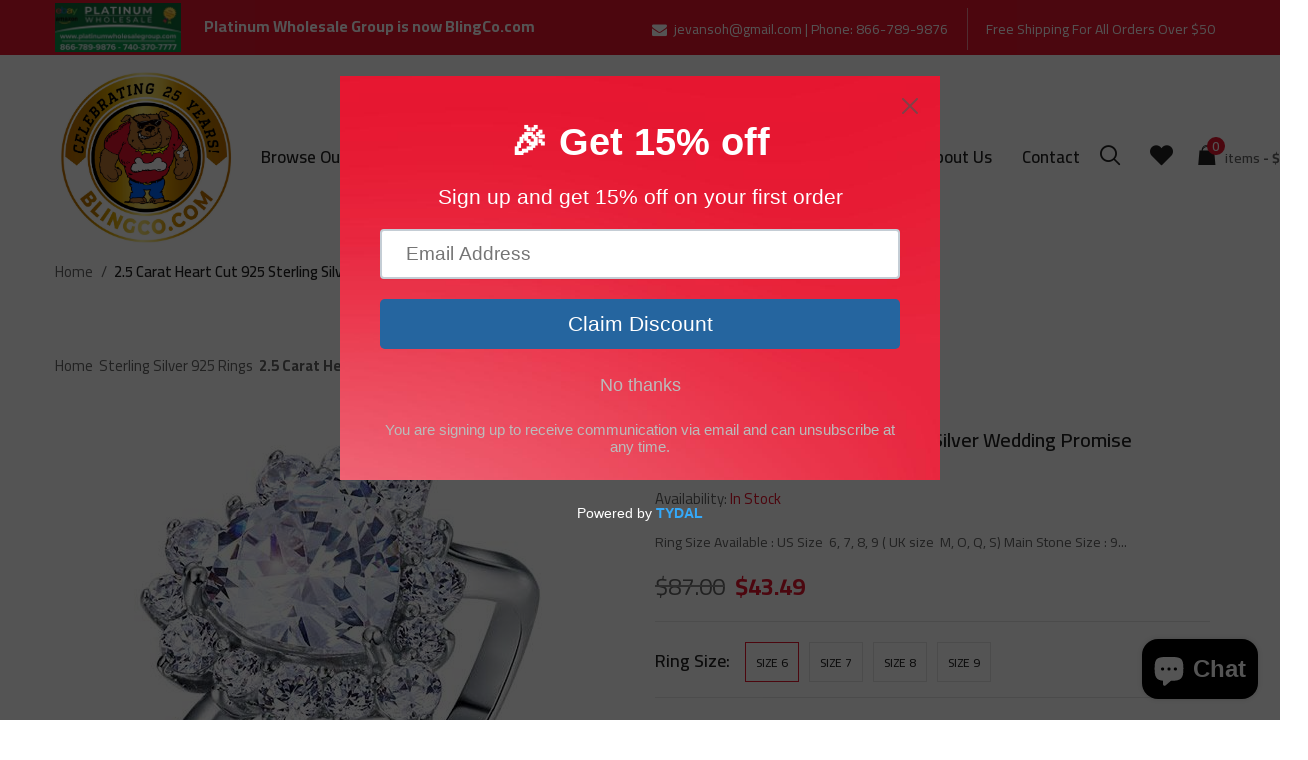

--- FILE ---
content_type: text/html; charset=utf-8
request_url: https://blingco.com/products/2-5-carat-heart-cut-925-sterling-silver-wedding-promise-engagement-ring-xfr8106
body_size: 25372
content:
<!DOCTYPE html>
<!--[if IE 9]> <html class="ie9 no-js" lang="en"> <![endif]-->
<!--[if (gt IE 9)|!(IE)]><!--> <html class="no-js" lang="en"> <!--<![endif]-->
<head>
  <meta charset="utf-8">
  <meta http-equiv="x-ua-compatible" content="ie=edge">
  <meta name="viewport" content="width=device-width,initial-scale=1">  
  <link rel="canonical" href="https://blingco.com/products/2-5-carat-heart-cut-925-sterling-silver-wedding-promise-engagement-ring-xfr8106"><link rel="shortcut icon" href="//blingco.com/cdn/shop/files/Bling-clr_CROPPED-removebg-preview_32x32.png?v=1614328821" type="image/png"><meta name="description" content="Ring Size Available : US Size  6, 7, 8, 9 ( UK size  M, O, Q, S) Main Stone Size : 9 mm x 9 mm (2.5 Carat) Main Stone Color : Clear White Main Stone Shape : Heart Cut Metal : Real Solid 925 Sterling Silver Hallmark : 925 Stones Setting : Prong Finish : High Polished Guarantee High Quality" /><title>2.5 Carat Heart Cut 925 Sterling Silver Wedding Promise Engagement Rin | BlingCo.com</title><script>
    var theme = {
      strings: {
        addToCart: "Add to cart",
        soldOut: "Out Of Stock",
        unavailable: "Unavailable",
        regularPrice: "Regular price",
        sale: "Sale",
        showMore: "Show More",
        showLess: "Show Less",
        addressError: "Error looking up that address",
        addressNoResults: "No results for that address",
        addressQueryLimit: "You have exceeded the Google API usage limit. Consider upgrading to a \u003ca href=\"https:\/\/developers.google.com\/maps\/premium\/usage-limits\"\u003ePremium Plan\u003c\/a\u003e.",
        authError: "There was a problem authenticating your Google Maps account.",
        newWindow: "Opens in a new window.",
        external: "Opens external website.",
        newWindowExternal: "Opens external website in a new window."
      },
      moneyFormat: "${{amount}}"
    }

    document.documentElement.className = document.documentElement.className.replace('no-js', 'js');
  </script>
  <script>window.performance && window.performance.mark && window.performance.mark('shopify.content_for_header.start');</script><meta id="shopify-digital-wallet" name="shopify-digital-wallet" content="/48853221539/digital_wallets/dialog">
<meta name="shopify-checkout-api-token" content="4b80cfc0abeba20fa8847c65fd0539c6">
<meta id="in-context-paypal-metadata" data-shop-id="48853221539" data-venmo-supported="true" data-environment="production" data-locale="en_US" data-paypal-v4="true" data-currency="USD">
<link rel="alternate" type="application/json+oembed" href="https://blingco.com/products/2-5-carat-heart-cut-925-sterling-silver-wedding-promise-engagement-ring-xfr8106.oembed">
<script async="async" src="/checkouts/internal/preloads.js?locale=en-US"></script>
<script id="shopify-features" type="application/json">{"accessToken":"4b80cfc0abeba20fa8847c65fd0539c6","betas":["rich-media-storefront-analytics"],"domain":"blingco.com","predictiveSearch":true,"shopId":48853221539,"locale":"en"}</script>
<script>var Shopify = Shopify || {};
Shopify.shop = "the-platinum-wholesale-group.myshopify.com";
Shopify.locale = "en";
Shopify.currency = {"active":"USD","rate":"1.0"};
Shopify.country = "US";
Shopify.theme = {"name":"PWG by ShopifyKingBd","id":133176295587,"schema_name":"Debut","schema_version":"5.0.0","theme_store_id":null,"role":"main"};
Shopify.theme.handle = "null";
Shopify.theme.style = {"id":null,"handle":null};
Shopify.cdnHost = "blingco.com/cdn";
Shopify.routes = Shopify.routes || {};
Shopify.routes.root = "/";</script>
<script type="module">!function(o){(o.Shopify=o.Shopify||{}).modules=!0}(window);</script>
<script>!function(o){function n(){var o=[];function n(){o.push(Array.prototype.slice.apply(arguments))}return n.q=o,n}var t=o.Shopify=o.Shopify||{};t.loadFeatures=n(),t.autoloadFeatures=n()}(window);</script>
<script id="shop-js-analytics" type="application/json">{"pageType":"product"}</script>
<script defer="defer" async type="module" src="//blingco.com/cdn/shopifycloud/shop-js/modules/v2/client.init-shop-cart-sync_BT-GjEfc.en.esm.js"></script>
<script defer="defer" async type="module" src="//blingco.com/cdn/shopifycloud/shop-js/modules/v2/chunk.common_D58fp_Oc.esm.js"></script>
<script defer="defer" async type="module" src="//blingco.com/cdn/shopifycloud/shop-js/modules/v2/chunk.modal_xMitdFEc.esm.js"></script>
<script type="module">
  await import("//blingco.com/cdn/shopifycloud/shop-js/modules/v2/client.init-shop-cart-sync_BT-GjEfc.en.esm.js");
await import("//blingco.com/cdn/shopifycloud/shop-js/modules/v2/chunk.common_D58fp_Oc.esm.js");
await import("//blingco.com/cdn/shopifycloud/shop-js/modules/v2/chunk.modal_xMitdFEc.esm.js");

  window.Shopify.SignInWithShop?.initShopCartSync?.({"fedCMEnabled":true,"windoidEnabled":true});

</script>
<script>(function() {
  var isLoaded = false;
  function asyncLoad() {
    if (isLoaded) return;
    isLoaded = true;
    var urls = ["https:\/\/cdn.shopify.com\/s\/files\/1\/0488\/5322\/1539\/t\/15\/assets\/pop_48853221539.js?v=1690190943\u0026shop=the-platinum-wholesale-group.myshopify.com","\/\/cdn.shopify.com\/proxy\/6e6576de68b2e2c6aca49e4b288e69fb5bb49f614ccf300cc7d86bfcaedb8442\/app.ardalio.com\/shopify\/4\/2138400\/wts7.js?shop=the-platinum-wholesale-group.myshopify.com\u0026sp-cache-control=cHVibGljLCBtYXgtYWdlPTkwMA"];
    for (var i = 0; i < urls.length; i++) {
      var s = document.createElement('script');
      s.type = 'text/javascript';
      s.async = true;
      s.src = urls[i];
      var x = document.getElementsByTagName('script')[0];
      x.parentNode.insertBefore(s, x);
    }
  };
  if(window.attachEvent) {
    window.attachEvent('onload', asyncLoad);
  } else {
    window.addEventListener('load', asyncLoad, false);
  }
})();</script>
<script id="__st">var __st={"a":48853221539,"offset":-18000,"reqid":"08b01e4c-98f7-49a7-8902-fd59b45ae141-1769184755","pageurl":"blingco.com\/products\/2-5-carat-heart-cut-925-sterling-silver-wedding-promise-engagement-ring-xfr8106","u":"cb7532f91e64","p":"product","rtyp":"product","rid":5830516801699};</script>
<script>window.ShopifyPaypalV4VisibilityTracking = true;</script>
<script id="captcha-bootstrap">!function(){'use strict';const t='contact',e='account',n='new_comment',o=[[t,t],['blogs',n],['comments',n],[t,'customer']],c=[[e,'customer_login'],[e,'guest_login'],[e,'recover_customer_password'],[e,'create_customer']],r=t=>t.map((([t,e])=>`form[action*='/${t}']:not([data-nocaptcha='true']) input[name='form_type'][value='${e}']`)).join(','),a=t=>()=>t?[...document.querySelectorAll(t)].map((t=>t.form)):[];function s(){const t=[...o],e=r(t);return a(e)}const i='password',u='form_key',d=['recaptcha-v3-token','g-recaptcha-response','h-captcha-response',i],f=()=>{try{return window.sessionStorage}catch{return}},m='__shopify_v',_=t=>t.elements[u];function p(t,e,n=!1){try{const o=window.sessionStorage,c=JSON.parse(o.getItem(e)),{data:r}=function(t){const{data:e,action:n}=t;return t[m]||n?{data:e,action:n}:{data:t,action:n}}(c);for(const[e,n]of Object.entries(r))t.elements[e]&&(t.elements[e].value=n);n&&o.removeItem(e)}catch(o){console.error('form repopulation failed',{error:o})}}const l='form_type',E='cptcha';function T(t){t.dataset[E]=!0}const w=window,h=w.document,L='Shopify',v='ce_forms',y='captcha';let A=!1;((t,e)=>{const n=(g='f06e6c50-85a8-45c8-87d0-21a2b65856fe',I='https://cdn.shopify.com/shopifycloud/storefront-forms-hcaptcha/ce_storefront_forms_captcha_hcaptcha.v1.5.2.iife.js',D={infoText:'Protected by hCaptcha',privacyText:'Privacy',termsText:'Terms'},(t,e,n)=>{const o=w[L][v],c=o.bindForm;if(c)return c(t,g,e,D).then(n);var r;o.q.push([[t,g,e,D],n]),r=I,A||(h.body.append(Object.assign(h.createElement('script'),{id:'captcha-provider',async:!0,src:r})),A=!0)});var g,I,D;w[L]=w[L]||{},w[L][v]=w[L][v]||{},w[L][v].q=[],w[L][y]=w[L][y]||{},w[L][y].protect=function(t,e){n(t,void 0,e),T(t)},Object.freeze(w[L][y]),function(t,e,n,w,h,L){const[v,y,A,g]=function(t,e,n){const i=e?o:[],u=t?c:[],d=[...i,...u],f=r(d),m=r(i),_=r(d.filter((([t,e])=>n.includes(e))));return[a(f),a(m),a(_),s()]}(w,h,L),I=t=>{const e=t.target;return e instanceof HTMLFormElement?e:e&&e.form},D=t=>v().includes(t);t.addEventListener('submit',(t=>{const e=I(t);if(!e)return;const n=D(e)&&!e.dataset.hcaptchaBound&&!e.dataset.recaptchaBound,o=_(e),c=g().includes(e)&&(!o||!o.value);(n||c)&&t.preventDefault(),c&&!n&&(function(t){try{if(!f())return;!function(t){const e=f();if(!e)return;const n=_(t);if(!n)return;const o=n.value;o&&e.removeItem(o)}(t);const e=Array.from(Array(32),(()=>Math.random().toString(36)[2])).join('');!function(t,e){_(t)||t.append(Object.assign(document.createElement('input'),{type:'hidden',name:u})),t.elements[u].value=e}(t,e),function(t,e){const n=f();if(!n)return;const o=[...t.querySelectorAll(`input[type='${i}']`)].map((({name:t})=>t)),c=[...d,...o],r={};for(const[a,s]of new FormData(t).entries())c.includes(a)||(r[a]=s);n.setItem(e,JSON.stringify({[m]:1,action:t.action,data:r}))}(t,e)}catch(e){console.error('failed to persist form',e)}}(e),e.submit())}));const S=(t,e)=>{t&&!t.dataset[E]&&(n(t,e.some((e=>e===t))),T(t))};for(const o of['focusin','change'])t.addEventListener(o,(t=>{const e=I(t);D(e)&&S(e,y())}));const B=e.get('form_key'),M=e.get(l),P=B&&M;t.addEventListener('DOMContentLoaded',(()=>{const t=y();if(P)for(const e of t)e.elements[l].value===M&&p(e,B);[...new Set([...A(),...v().filter((t=>'true'===t.dataset.shopifyCaptcha))])].forEach((e=>S(e,t)))}))}(h,new URLSearchParams(w.location.search),n,t,e,['guest_login'])})(!0,!0)}();</script>
<script integrity="sha256-4kQ18oKyAcykRKYeNunJcIwy7WH5gtpwJnB7kiuLZ1E=" data-source-attribution="shopify.loadfeatures" defer="defer" src="//blingco.com/cdn/shopifycloud/storefront/assets/storefront/load_feature-a0a9edcb.js" crossorigin="anonymous"></script>
<script data-source-attribution="shopify.dynamic_checkout.dynamic.init">var Shopify=Shopify||{};Shopify.PaymentButton=Shopify.PaymentButton||{isStorefrontPortableWallets:!0,init:function(){window.Shopify.PaymentButton.init=function(){};var t=document.createElement("script");t.src="https://blingco.com/cdn/shopifycloud/portable-wallets/latest/portable-wallets.en.js",t.type="module",document.head.appendChild(t)}};
</script>
<script data-source-attribution="shopify.dynamic_checkout.buyer_consent">
  function portableWalletsHideBuyerConsent(e){var t=document.getElementById("shopify-buyer-consent"),n=document.getElementById("shopify-subscription-policy-button");t&&n&&(t.classList.add("hidden"),t.setAttribute("aria-hidden","true"),n.removeEventListener("click",e))}function portableWalletsShowBuyerConsent(e){var t=document.getElementById("shopify-buyer-consent"),n=document.getElementById("shopify-subscription-policy-button");t&&n&&(t.classList.remove("hidden"),t.removeAttribute("aria-hidden"),n.addEventListener("click",e))}window.Shopify?.PaymentButton&&(window.Shopify.PaymentButton.hideBuyerConsent=portableWalletsHideBuyerConsent,window.Shopify.PaymentButton.showBuyerConsent=portableWalletsShowBuyerConsent);
</script>
<script>
  function portableWalletsCleanup(e){e&&e.src&&console.error("Failed to load portable wallets script "+e.src);var t=document.querySelectorAll("shopify-accelerated-checkout .shopify-payment-button__skeleton, shopify-accelerated-checkout-cart .wallet-cart-button__skeleton"),e=document.getElementById("shopify-buyer-consent");for(let e=0;e<t.length;e++)t[e].remove();e&&e.remove()}function portableWalletsNotLoadedAsModule(e){e instanceof ErrorEvent&&"string"==typeof e.message&&e.message.includes("import.meta")&&"string"==typeof e.filename&&e.filename.includes("portable-wallets")&&(window.removeEventListener("error",portableWalletsNotLoadedAsModule),window.Shopify.PaymentButton.failedToLoad=e,"loading"===document.readyState?document.addEventListener("DOMContentLoaded",window.Shopify.PaymentButton.init):window.Shopify.PaymentButton.init())}window.addEventListener("error",portableWalletsNotLoadedAsModule);
</script>

<script type="module" src="https://blingco.com/cdn/shopifycloud/portable-wallets/latest/portable-wallets.en.js" onError="portableWalletsCleanup(this)" crossorigin="anonymous"></script>
<script nomodule>
  document.addEventListener("DOMContentLoaded", portableWalletsCleanup);
</script>

<link id="shopify-accelerated-checkout-styles" rel="stylesheet" media="screen" href="https://blingco.com/cdn/shopifycloud/portable-wallets/latest/accelerated-checkout-backwards-compat.css" crossorigin="anonymous">
<style id="shopify-accelerated-checkout-cart">
        #shopify-buyer-consent {
  margin-top: 1em;
  display: inline-block;
  width: 100%;
}

#shopify-buyer-consent.hidden {
  display: none;
}

#shopify-subscription-policy-button {
  background: none;
  border: none;
  padding: 0;
  text-decoration: underline;
  font-size: inherit;
  cursor: pointer;
}

#shopify-subscription-policy-button::before {
  box-shadow: none;
}

      </style>

<script>window.performance && window.performance.mark && window.performance.mark('shopify.content_for_header.end');</script>
<!-- /snippets/ajax-cart-template.liquid -->

<script id="CartTemplate" type="text/template">
  
      <div class="bst-minicart-info">
        <table>
          <tbody>
        {{#items}} 
        <tr>
              <td class="bst-minicart-image">		        
                <a href="{{url}}">
                  <img src="{{img}}" alt="{{name}}" /></a>
  		</td>
              <td class="bst-minicart-name">
                <a href="{{url}}">{{name}}</a>
                <p class="bst-minicart-quantity">{{itemQty}} x </p>
                <p class="bst-minicart-total"><span class="bst-minicart-money">{{price}}</p>
 		 </td>
              <td class="bst-minicart-remove"><a href="/cart/change?line={{line}}&amp;quantity=0" data-id="{{variation}}">×</a></td>
  		</tr>
        {{/items}}
        </tbody>
        </table>
      </div>
      <div class="bst-minicart-total">
        <table>
          <tbody>
            <tr>
              <td>Total:</td>
              <td class="bst-minicart-right"><span class="bst-minicart-money">{{{totalPrice}}}</span></td>
            </tr>
          </tbody>
        </table>
      </div>
      <div class="bst-minicart-checkout">
        <a href="/cart" class="bst-minicart-button btn-default">View Cart </a>
        <a href="/checkout" class="bst-minicart-button">checkout</a>
      </div>     
  
</script>
<script id="TemplateWishlist" type="text/template">
  
  	  <div class="row">
  	  {{#items_wishlist}} 
      <div class="col-md-3 col-sm-6 col-xs-12">
      <div class="shop-products products">
        <div class="product">
          <div class="bst-ProductGird ProductGird product-wrapper" data-price="">
          <div class="bst-laberProduct-image list-col4">
            <div class=" product-image">
              <a class="bst-thumbnail bst-product-thumbnail" href="{{ url }}">  
                  <img class="primary_image" src="{{featured_image}}" />
                  {{#if images}}
                  <img class="secondary_image" src="{{images}}">
                  {{/if}}               
              </a>
              {{#if available}}
                  <div class="product-label">
                    {{#if sale}}
                        <span class="labelSale onsale">Sale</span>
                    {{/if}}
                  </div>
              {{else}}
                  <p class="proAttr outstock  ">Out Of Stock</p>
              {{/if}}
              <div class="laberQuickview laberItem actions">	
                <div class="add-to-links quick-view-button">
                  <a class="btnProduct btnProductQuickview  quick-view quickview" href="javascript:void(0);" data-id="{{ handle }}">
                      <i class="fa fa-search"></i>
                  </a>  
                </div>
              </div>
              </div>
          </div>
          <div class="bst-product-description list-col8 ">
            <div class="gridview">
              <div class="grid-info">
                  <h2 class="h2 bst-productName product-name">
                      <a href="{{url}}">{{title}}</a>
                  </h2>
                  <div class="bst-productPrice price-box">
                          <span class="priceProduct {{#if sale}}priceSale{{/if}}">{{ price }}</span>
                          {{#if sale}}
                              <span class="priceProduct priceCompare">{{ compare_at_price }}</span>
                          {{/if}}
                  </div>
                  <div class="wishlist">
                  </div>
                </div>
                <div class="action-bottom">
                 <div class="short-description">
                    <div class="bst-proShortDescription">
                      {{description}} 
                    </div>
                </div>
                <div class="bst-productGroup actions">     
                    <form action="/cart/add" method="post" enctype="multipart/form-data" class="formAddToCart add-cart">
                        <input type="hidden" name="id" value="{{ id }}" />
                        {{#if outstock_pro}}
                            <button class="btnAddToCart disabled add_to_cart_inline" type="submit" value="Submit" disabled>
                                <span>Out Of Stock</span>
                            </button>
                        {{else}}
                            {{#if variants_count}}
                            	<button class=" btnAddToCart add_to_cart_inline" type="submit" value="Submit">
                                    <span>Add to cart</span>
                                </button>
                            {{else}}
                                <a class=" btnAddToCart add_to_cart_inline" href="{{ url }}" title="Select Options">
                                    <span class="select_options">Select Options</span>
                                </a>
                            {{/if}}
                        {{/if}}
                    </form>
                  </div>
				</div>
             </div>	 
          </div>
      </div>
      </div>
      </div>
      </div>
      {{/items_wishlist}}
      </div>
  
</script><!-- >Font<! -->

     <link href="https://fonts.googleapis.com/css?family=Cairo:300,400,500,600,700" rel="stylesheet" type="text/css">  


     <link href="https://fonts.googleapis.com/css?family=Cairo:300,400,500,600,700" rel="stylesheet" type="text/css">  


     <link href="https://fonts.googleapis.com/css?family=Cairo:300,400,500,600,700" rel="stylesheet" type="text/css">  


     <link href="https://fonts.googleapis.com/css?family=Playfair Display:300,400,400i,500,600,700,700i" rel="stylesheet" type="text/css">  

<!-- >Include CSS JS<! --><!-- >CSS<! --><link href="//blingco.com/cdn/shop/t/15/assets/bootstrap.scss?v=24245583210246334441689674453" rel="stylesheet" type="text/css" media="all" /><link href="//blingco.com/cdn/shop/t/15/assets/reset.scss.css?v=49178442494306734281689759251" rel="stylesheet" type="text/css" media="all" /><link href="//blingco.com/cdn/shop/t/15/assets/bluesky-font.scss.css?v=13712346342769086001704944522" rel="stylesheet" type="text/css" media="all" /><link href="//blingco.com/cdn/shop/t/15/assets/layouts.scss.css?v=29736706547577558831689759251" rel="stylesheet" type="text/css" media="all" /><link href="//blingco.com/cdn/shop/t/15/assets/owl.carousel.scss?v=50157677430487042641689937016" rel="stylesheet" type="text/css" media="all" /><link href="//blingco.com/cdn/shop/t/15/assets/animation.scss.css?v=119828062649786240791689674453" rel="stylesheet" type="text/css" media="all" /><link href="//blingco.com/cdn/shop/t/15/assets/gobal.scss.css?v=31386363765202743941689759250" rel="stylesheet" type="text/css" media="all" /><link href="//blingco.com/cdn/shop/t/15/assets/products.scss.css?v=38769107345331403651689759250" rel="stylesheet" type="text/css" media="all" /><link href="//blingco.com/cdn/shop/t/15/assets/blog.scss.css?v=127597511921372404301689759251" rel="stylesheet" type="text/css" media="all" /><link href="//blingco.com/cdn/shop/t/15/assets/responsive.scss?v=111603181540343972631689674453" rel="stylesheet" type="text/css" media="all" /><link href="//blingco.com/cdn/shop/t/15/assets/loader.css?v=100844861657652153591689674453" rel="stylesheet" type="text/css" media="all" /><link href="//blingco.com/cdn/shop/t/15/assets/nouislider.css?v=170151202252470452561689674453" rel="stylesheet" type="text/css" media="all" /><script src="//blingco.com/cdn/shopifycloud/storefront/assets/themes_support/option_selection-b017cd28.js" type="text/javascript"></script>


<script src="//blingco.com/cdn/shop/t/15/assets/lazysizes.js?v=68441465964607740661689674453" type="text/javascript"></script>
<script src="//blingco.com/cdn/shop/t/15/assets/vendor.js?v=79243492765789907881689674453" type="text/javascript"></script>
<script src="//blingco.com/cdn/shop/t/15/assets/currencies.js?v=109915340066817958831689674453" type="text/javascript"></script>
<script src="//blingco.com/cdn/shop/t/15/assets/bootstrap.min.js?v=32591802964700199041689674453" type="text/javascript"></script>
<script src="//blingco.com/cdn/shop/t/15/assets/owl.carousel.js?v=89093675011519969101689674453" type="text/javascript"></script>
<script src="//blingco.com/cdn/shop/t/15/assets/theme.js?v=34726696299125518821689674453" type="text/javascript"></script>
<script src="//blingco.com/cdn/shop/t/15/assets/custom.js?v=89567872694297468371690191764" type="text/javascript"></script>
<script src="//blingco.com/cdn/shop/t/15/assets/isotope.js?v=178040074925877341281689674453" type="text/javascript"></script>
<script src="//blingco.com/cdn/shop/t/15/assets/layout-mode.js?v=170891666240426217811689674453" type="text/javascript"></script>
<script src="//blingco.com/cdn/shop/t/15/assets/nprogress.js?v=80277587285910726551689674453" type="text/javascript"></script>
<script src="//blingco.com/cdn/shop/t/15/assets/nouislider.js?v=83224694188175328861689674453" type="text/javascript"></script>
<script src="//blingco.com/cdn/shop/t/15/assets/jcarousel.js?v=93300282904194091681689674453" type="text/javascript"></script><!--Start of Tawk.to Script-->
  <script type="text/javascript">
    var Tawk_API=Tawk_API||{}, Tawk_LoadStart=new Date();
    (function(){
    var s1=document.createElement("script"),s0=document.getElementsByTagName("script")[0];
    s1.async=true;
    s1.src='https://embed.tawk.to/601f822dc31c9117cb769805/1etth903i';
    s1.charset='UTF-8';
    s1.setAttribute('crossorigin','*');
    s0.parentNode.insertBefore(s1,s0);
    })();
  </script>
  <!--End of Tawk.to Script-->

  <link href="//blingco.com/cdn/shop/t/15/assets/shahzaib-custom.css?v=153331564671041642691690022761" rel="stylesheet" type="text/css" media="all" />
  

<script src="https://cdn.shopify.com/extensions/1aff304a-11ec-47a0-aee1-7f4ae56792d4/tydal-popups-email-pop-ups-4/assets/pop-app-embed.js" type="text/javascript" defer="defer"></script>
<script src="https://cdn.shopify.com/extensions/e8878072-2f6b-4e89-8082-94b04320908d/inbox-1254/assets/inbox-chat-loader.js" type="text/javascript" defer="defer"></script>
<meta property="og:image" content="https://cdn.shopify.com/s/files/1/0488/5322/1539/products/fr8106_01.jpg?v=1604578200" />
<meta property="og:image:secure_url" content="https://cdn.shopify.com/s/files/1/0488/5322/1539/products/fr8106_01.jpg?v=1604578200" />
<meta property="og:image:width" content="550" />
<meta property="og:image:height" content="550" />
<link href="https://monorail-edge.shopifysvc.com" rel="dns-prefetch">
<script>(function(){if ("sendBeacon" in navigator && "performance" in window) {try {var session_token_from_headers = performance.getEntriesByType('navigation')[0].serverTiming.find(x => x.name == '_s').description;} catch {var session_token_from_headers = undefined;}var session_cookie_matches = document.cookie.match(/_shopify_s=([^;]*)/);var session_token_from_cookie = session_cookie_matches && session_cookie_matches.length === 2 ? session_cookie_matches[1] : "";var session_token = session_token_from_headers || session_token_from_cookie || "";function handle_abandonment_event(e) {var entries = performance.getEntries().filter(function(entry) {return /monorail-edge.shopifysvc.com/.test(entry.name);});if (!window.abandonment_tracked && entries.length === 0) {window.abandonment_tracked = true;var currentMs = Date.now();var navigation_start = performance.timing.navigationStart;var payload = {shop_id: 48853221539,url: window.location.href,navigation_start,duration: currentMs - navigation_start,session_token,page_type: "product"};window.navigator.sendBeacon("https://monorail-edge.shopifysvc.com/v1/produce", JSON.stringify({schema_id: "online_store_buyer_site_abandonment/1.1",payload: payload,metadata: {event_created_at_ms: currentMs,event_sent_at_ms: currentMs}}));}}window.addEventListener('pagehide', handle_abandonment_event);}}());</script>
<script id="web-pixels-manager-setup">(function e(e,d,r,n,o){if(void 0===o&&(o={}),!Boolean(null===(a=null===(i=window.Shopify)||void 0===i?void 0:i.analytics)||void 0===a?void 0:a.replayQueue)){var i,a;window.Shopify=window.Shopify||{};var t=window.Shopify;t.analytics=t.analytics||{};var s=t.analytics;s.replayQueue=[],s.publish=function(e,d,r){return s.replayQueue.push([e,d,r]),!0};try{self.performance.mark("wpm:start")}catch(e){}var l=function(){var e={modern:/Edge?\/(1{2}[4-9]|1[2-9]\d|[2-9]\d{2}|\d{4,})\.\d+(\.\d+|)|Firefox\/(1{2}[4-9]|1[2-9]\d|[2-9]\d{2}|\d{4,})\.\d+(\.\d+|)|Chrom(ium|e)\/(9{2}|\d{3,})\.\d+(\.\d+|)|(Maci|X1{2}).+ Version\/(15\.\d+|(1[6-9]|[2-9]\d|\d{3,})\.\d+)([,.]\d+|)( \(\w+\)|)( Mobile\/\w+|) Safari\/|Chrome.+OPR\/(9{2}|\d{3,})\.\d+\.\d+|(CPU[ +]OS|iPhone[ +]OS|CPU[ +]iPhone|CPU IPhone OS|CPU iPad OS)[ +]+(15[._]\d+|(1[6-9]|[2-9]\d|\d{3,})[._]\d+)([._]\d+|)|Android:?[ /-](13[3-9]|1[4-9]\d|[2-9]\d{2}|\d{4,})(\.\d+|)(\.\d+|)|Android.+Firefox\/(13[5-9]|1[4-9]\d|[2-9]\d{2}|\d{4,})\.\d+(\.\d+|)|Android.+Chrom(ium|e)\/(13[3-9]|1[4-9]\d|[2-9]\d{2}|\d{4,})\.\d+(\.\d+|)|SamsungBrowser\/([2-9]\d|\d{3,})\.\d+/,legacy:/Edge?\/(1[6-9]|[2-9]\d|\d{3,})\.\d+(\.\d+|)|Firefox\/(5[4-9]|[6-9]\d|\d{3,})\.\d+(\.\d+|)|Chrom(ium|e)\/(5[1-9]|[6-9]\d|\d{3,})\.\d+(\.\d+|)([\d.]+$|.*Safari\/(?![\d.]+ Edge\/[\d.]+$))|(Maci|X1{2}).+ Version\/(10\.\d+|(1[1-9]|[2-9]\d|\d{3,})\.\d+)([,.]\d+|)( \(\w+\)|)( Mobile\/\w+|) Safari\/|Chrome.+OPR\/(3[89]|[4-9]\d|\d{3,})\.\d+\.\d+|(CPU[ +]OS|iPhone[ +]OS|CPU[ +]iPhone|CPU IPhone OS|CPU iPad OS)[ +]+(10[._]\d+|(1[1-9]|[2-9]\d|\d{3,})[._]\d+)([._]\d+|)|Android:?[ /-](13[3-9]|1[4-9]\d|[2-9]\d{2}|\d{4,})(\.\d+|)(\.\d+|)|Mobile Safari.+OPR\/([89]\d|\d{3,})\.\d+\.\d+|Android.+Firefox\/(13[5-9]|1[4-9]\d|[2-9]\d{2}|\d{4,})\.\d+(\.\d+|)|Android.+Chrom(ium|e)\/(13[3-9]|1[4-9]\d|[2-9]\d{2}|\d{4,})\.\d+(\.\d+|)|Android.+(UC? ?Browser|UCWEB|U3)[ /]?(15\.([5-9]|\d{2,})|(1[6-9]|[2-9]\d|\d{3,})\.\d+)\.\d+|SamsungBrowser\/(5\.\d+|([6-9]|\d{2,})\.\d+)|Android.+MQ{2}Browser\/(14(\.(9|\d{2,})|)|(1[5-9]|[2-9]\d|\d{3,})(\.\d+|))(\.\d+|)|K[Aa][Ii]OS\/(3\.\d+|([4-9]|\d{2,})\.\d+)(\.\d+|)/},d=e.modern,r=e.legacy,n=navigator.userAgent;return n.match(d)?"modern":n.match(r)?"legacy":"unknown"}(),u="modern"===l?"modern":"legacy",c=(null!=n?n:{modern:"",legacy:""})[u],f=function(e){return[e.baseUrl,"/wpm","/b",e.hashVersion,"modern"===e.buildTarget?"m":"l",".js"].join("")}({baseUrl:d,hashVersion:r,buildTarget:u}),m=function(e){var d=e.version,r=e.bundleTarget,n=e.surface,o=e.pageUrl,i=e.monorailEndpoint;return{emit:function(e){var a=e.status,t=e.errorMsg,s=(new Date).getTime(),l=JSON.stringify({metadata:{event_sent_at_ms:s},events:[{schema_id:"web_pixels_manager_load/3.1",payload:{version:d,bundle_target:r,page_url:o,status:a,surface:n,error_msg:t},metadata:{event_created_at_ms:s}}]});if(!i)return console&&console.warn&&console.warn("[Web Pixels Manager] No Monorail endpoint provided, skipping logging."),!1;try{return self.navigator.sendBeacon.bind(self.navigator)(i,l)}catch(e){}var u=new XMLHttpRequest;try{return u.open("POST",i,!0),u.setRequestHeader("Content-Type","text/plain"),u.send(l),!0}catch(e){return console&&console.warn&&console.warn("[Web Pixels Manager] Got an unhandled error while logging to Monorail."),!1}}}}({version:r,bundleTarget:l,surface:e.surface,pageUrl:self.location.href,monorailEndpoint:e.monorailEndpoint});try{o.browserTarget=l,function(e){var d=e.src,r=e.async,n=void 0===r||r,o=e.onload,i=e.onerror,a=e.sri,t=e.scriptDataAttributes,s=void 0===t?{}:t,l=document.createElement("script"),u=document.querySelector("head"),c=document.querySelector("body");if(l.async=n,l.src=d,a&&(l.integrity=a,l.crossOrigin="anonymous"),s)for(var f in s)if(Object.prototype.hasOwnProperty.call(s,f))try{l.dataset[f]=s[f]}catch(e){}if(o&&l.addEventListener("load",o),i&&l.addEventListener("error",i),u)u.appendChild(l);else{if(!c)throw new Error("Did not find a head or body element to append the script");c.appendChild(l)}}({src:f,async:!0,onload:function(){if(!function(){var e,d;return Boolean(null===(d=null===(e=window.Shopify)||void 0===e?void 0:e.analytics)||void 0===d?void 0:d.initialized)}()){var d=window.webPixelsManager.init(e)||void 0;if(d){var r=window.Shopify.analytics;r.replayQueue.forEach((function(e){var r=e[0],n=e[1],o=e[2];d.publishCustomEvent(r,n,o)})),r.replayQueue=[],r.publish=d.publishCustomEvent,r.visitor=d.visitor,r.initialized=!0}}},onerror:function(){return m.emit({status:"failed",errorMsg:"".concat(f," has failed to load")})},sri:function(e){var d=/^sha384-[A-Za-z0-9+/=]+$/;return"string"==typeof e&&d.test(e)}(c)?c:"",scriptDataAttributes:o}),m.emit({status:"loading"})}catch(e){m.emit({status:"failed",errorMsg:(null==e?void 0:e.message)||"Unknown error"})}}})({shopId: 48853221539,storefrontBaseUrl: "https://blingco.com",extensionsBaseUrl: "https://extensions.shopifycdn.com/cdn/shopifycloud/web-pixels-manager",monorailEndpoint: "https://monorail-edge.shopifysvc.com/unstable/produce_batch",surface: "storefront-renderer",enabledBetaFlags: ["2dca8a86"],webPixelsConfigList: [{"id":"shopify-app-pixel","configuration":"{}","eventPayloadVersion":"v1","runtimeContext":"STRICT","scriptVersion":"0450","apiClientId":"shopify-pixel","type":"APP","privacyPurposes":["ANALYTICS","MARKETING"]},{"id":"shopify-custom-pixel","eventPayloadVersion":"v1","runtimeContext":"LAX","scriptVersion":"0450","apiClientId":"shopify-pixel","type":"CUSTOM","privacyPurposes":["ANALYTICS","MARKETING"]}],isMerchantRequest: false,initData: {"shop":{"name":"BlingCo.com","paymentSettings":{"currencyCode":"USD"},"myshopifyDomain":"the-platinum-wholesale-group.myshopify.com","countryCode":"US","storefrontUrl":"https:\/\/blingco.com"},"customer":null,"cart":null,"checkout":null,"productVariants":[{"price":{"amount":43.49,"currencyCode":"USD"},"product":{"title":"2.5 Carat Heart Cut 925 Sterling Silver Wedding Promise Engagement Ring XFR8106","vendor":"my-jewels","id":"5830516801699","untranslatedTitle":"2.5 Carat Heart Cut 925 Sterling Silver Wedding Promise Engagement Ring XFR8106","url":"\/products\/2-5-carat-heart-cut-925-sterling-silver-wedding-promise-engagement-ring-xfr8106","type":"Sterling Silver 925 Rings"},"id":"36885088567459","image":{"src":"\/\/blingco.com\/cdn\/shop\/products\/fr8106_01.jpg?v=1604578200"},"sku":"XFR8106-6","title":"Size 6","untranslatedTitle":"Size 6"},{"price":{"amount":43.49,"currencyCode":"USD"},"product":{"title":"2.5 Carat Heart Cut 925 Sterling Silver Wedding Promise Engagement Ring XFR8106","vendor":"my-jewels","id":"5830516801699","untranslatedTitle":"2.5 Carat Heart Cut 925 Sterling Silver Wedding Promise Engagement Ring XFR8106","url":"\/products\/2-5-carat-heart-cut-925-sterling-silver-wedding-promise-engagement-ring-xfr8106","type":"Sterling Silver 925 Rings"},"id":"36885088600227","image":{"src":"\/\/blingco.com\/cdn\/shop\/products\/fr8106_01.jpg?v=1604578200"},"sku":"XFR8106-7","title":"Size 7","untranslatedTitle":"Size 7"},{"price":{"amount":43.49,"currencyCode":"USD"},"product":{"title":"2.5 Carat Heart Cut 925 Sterling Silver Wedding Promise Engagement Ring XFR8106","vendor":"my-jewels","id":"5830516801699","untranslatedTitle":"2.5 Carat Heart Cut 925 Sterling Silver Wedding Promise Engagement Ring XFR8106","url":"\/products\/2-5-carat-heart-cut-925-sterling-silver-wedding-promise-engagement-ring-xfr8106","type":"Sterling Silver 925 Rings"},"id":"36885088632995","image":{"src":"\/\/blingco.com\/cdn\/shop\/products\/fr8106_01.jpg?v=1604578200"},"sku":"XFR8106-8","title":"Size 8","untranslatedTitle":"Size 8"},{"price":{"amount":43.49,"currencyCode":"USD"},"product":{"title":"2.5 Carat Heart Cut 925 Sterling Silver Wedding Promise Engagement Ring XFR8106","vendor":"my-jewels","id":"5830516801699","untranslatedTitle":"2.5 Carat Heart Cut 925 Sterling Silver Wedding Promise Engagement Ring XFR8106","url":"\/products\/2-5-carat-heart-cut-925-sterling-silver-wedding-promise-engagement-ring-xfr8106","type":"Sterling Silver 925 Rings"},"id":"36885088665763","image":{"src":"\/\/blingco.com\/cdn\/shop\/products\/fr8106_01.jpg?v=1604578200"},"sku":"XFR8106-9","title":"Size 9","untranslatedTitle":"Size 9"}],"purchasingCompany":null},},"https://blingco.com/cdn","fcfee988w5aeb613cpc8e4bc33m6693e112",{"modern":"","legacy":""},{"shopId":"48853221539","storefrontBaseUrl":"https:\/\/blingco.com","extensionBaseUrl":"https:\/\/extensions.shopifycdn.com\/cdn\/shopifycloud\/web-pixels-manager","surface":"storefront-renderer","enabledBetaFlags":"[\"2dca8a86\"]","isMerchantRequest":"false","hashVersion":"fcfee988w5aeb613cpc8e4bc33m6693e112","publish":"custom","events":"[[\"page_viewed\",{}],[\"product_viewed\",{\"productVariant\":{\"price\":{\"amount\":43.49,\"currencyCode\":\"USD\"},\"product\":{\"title\":\"2.5 Carat Heart Cut 925 Sterling Silver Wedding Promise Engagement Ring XFR8106\",\"vendor\":\"my-jewels\",\"id\":\"5830516801699\",\"untranslatedTitle\":\"2.5 Carat Heart Cut 925 Sterling Silver Wedding Promise Engagement Ring XFR8106\",\"url\":\"\/products\/2-5-carat-heart-cut-925-sterling-silver-wedding-promise-engagement-ring-xfr8106\",\"type\":\"Sterling Silver 925 Rings\"},\"id\":\"36885088567459\",\"image\":{\"src\":\"\/\/blingco.com\/cdn\/shop\/products\/fr8106_01.jpg?v=1604578200\"},\"sku\":\"XFR8106-6\",\"title\":\"Size 6\",\"untranslatedTitle\":\"Size 6\"}}]]"});</script><script>
  window.ShopifyAnalytics = window.ShopifyAnalytics || {};
  window.ShopifyAnalytics.meta = window.ShopifyAnalytics.meta || {};
  window.ShopifyAnalytics.meta.currency = 'USD';
  var meta = {"product":{"id":5830516801699,"gid":"gid:\/\/shopify\/Product\/5830516801699","vendor":"my-jewels","type":"Sterling Silver 925 Rings","handle":"2-5-carat-heart-cut-925-sterling-silver-wedding-promise-engagement-ring-xfr8106","variants":[{"id":36885088567459,"price":4349,"name":"2.5 Carat Heart Cut 925 Sterling Silver Wedding Promise Engagement Ring XFR8106 - Size 6","public_title":"Size 6","sku":"XFR8106-6"},{"id":36885088600227,"price":4349,"name":"2.5 Carat Heart Cut 925 Sterling Silver Wedding Promise Engagement Ring XFR8106 - Size 7","public_title":"Size 7","sku":"XFR8106-7"},{"id":36885088632995,"price":4349,"name":"2.5 Carat Heart Cut 925 Sterling Silver Wedding Promise Engagement Ring XFR8106 - Size 8","public_title":"Size 8","sku":"XFR8106-8"},{"id":36885088665763,"price":4349,"name":"2.5 Carat Heart Cut 925 Sterling Silver Wedding Promise Engagement Ring XFR8106 - Size 9","public_title":"Size 9","sku":"XFR8106-9"}],"remote":false},"page":{"pageType":"product","resourceType":"product","resourceId":5830516801699,"requestId":"08b01e4c-98f7-49a7-8902-fd59b45ae141-1769184755"}};
  for (var attr in meta) {
    window.ShopifyAnalytics.meta[attr] = meta[attr];
  }
</script>
<script class="analytics">
  (function () {
    var customDocumentWrite = function(content) {
      var jquery = null;

      if (window.jQuery) {
        jquery = window.jQuery;
      } else if (window.Checkout && window.Checkout.$) {
        jquery = window.Checkout.$;
      }

      if (jquery) {
        jquery('body').append(content);
      }
    };

    var hasLoggedConversion = function(token) {
      if (token) {
        return document.cookie.indexOf('loggedConversion=' + token) !== -1;
      }
      return false;
    }

    var setCookieIfConversion = function(token) {
      if (token) {
        var twoMonthsFromNow = new Date(Date.now());
        twoMonthsFromNow.setMonth(twoMonthsFromNow.getMonth() + 2);

        document.cookie = 'loggedConversion=' + token + '; expires=' + twoMonthsFromNow;
      }
    }

    var trekkie = window.ShopifyAnalytics.lib = window.trekkie = window.trekkie || [];
    if (trekkie.integrations) {
      return;
    }
    trekkie.methods = [
      'identify',
      'page',
      'ready',
      'track',
      'trackForm',
      'trackLink'
    ];
    trekkie.factory = function(method) {
      return function() {
        var args = Array.prototype.slice.call(arguments);
        args.unshift(method);
        trekkie.push(args);
        return trekkie;
      };
    };
    for (var i = 0; i < trekkie.methods.length; i++) {
      var key = trekkie.methods[i];
      trekkie[key] = trekkie.factory(key);
    }
    trekkie.load = function(config) {
      trekkie.config = config || {};
      trekkie.config.initialDocumentCookie = document.cookie;
      var first = document.getElementsByTagName('script')[0];
      var script = document.createElement('script');
      script.type = 'text/javascript';
      script.onerror = function(e) {
        var scriptFallback = document.createElement('script');
        scriptFallback.type = 'text/javascript';
        scriptFallback.onerror = function(error) {
                var Monorail = {
      produce: function produce(monorailDomain, schemaId, payload) {
        var currentMs = new Date().getTime();
        var event = {
          schema_id: schemaId,
          payload: payload,
          metadata: {
            event_created_at_ms: currentMs,
            event_sent_at_ms: currentMs
          }
        };
        return Monorail.sendRequest("https://" + monorailDomain + "/v1/produce", JSON.stringify(event));
      },
      sendRequest: function sendRequest(endpointUrl, payload) {
        // Try the sendBeacon API
        if (window && window.navigator && typeof window.navigator.sendBeacon === 'function' && typeof window.Blob === 'function' && !Monorail.isIos12()) {
          var blobData = new window.Blob([payload], {
            type: 'text/plain'
          });

          if (window.navigator.sendBeacon(endpointUrl, blobData)) {
            return true;
          } // sendBeacon was not successful

        } // XHR beacon

        var xhr = new XMLHttpRequest();

        try {
          xhr.open('POST', endpointUrl);
          xhr.setRequestHeader('Content-Type', 'text/plain');
          xhr.send(payload);
        } catch (e) {
          console.log(e);
        }

        return false;
      },
      isIos12: function isIos12() {
        return window.navigator.userAgent.lastIndexOf('iPhone; CPU iPhone OS 12_') !== -1 || window.navigator.userAgent.lastIndexOf('iPad; CPU OS 12_') !== -1;
      }
    };
    Monorail.produce('monorail-edge.shopifysvc.com',
      'trekkie_storefront_load_errors/1.1',
      {shop_id: 48853221539,
      theme_id: 133176295587,
      app_name: "storefront",
      context_url: window.location.href,
      source_url: "//blingco.com/cdn/s/trekkie.storefront.8d95595f799fbf7e1d32231b9a28fd43b70c67d3.min.js"});

        };
        scriptFallback.async = true;
        scriptFallback.src = '//blingco.com/cdn/s/trekkie.storefront.8d95595f799fbf7e1d32231b9a28fd43b70c67d3.min.js';
        first.parentNode.insertBefore(scriptFallback, first);
      };
      script.async = true;
      script.src = '//blingco.com/cdn/s/trekkie.storefront.8d95595f799fbf7e1d32231b9a28fd43b70c67d3.min.js';
      first.parentNode.insertBefore(script, first);
    };
    trekkie.load(
      {"Trekkie":{"appName":"storefront","development":false,"defaultAttributes":{"shopId":48853221539,"isMerchantRequest":null,"themeId":133176295587,"themeCityHash":"12180579992974629344","contentLanguage":"en","currency":"USD","eventMetadataId":"5fe0f6d3-fc41-4177-96e7-acbf09cb80ff"},"isServerSideCookieWritingEnabled":true,"monorailRegion":"shop_domain","enabledBetaFlags":["65f19447"]},"Session Attribution":{},"S2S":{"facebookCapiEnabled":false,"source":"trekkie-storefront-renderer","apiClientId":580111}}
    );

    var loaded = false;
    trekkie.ready(function() {
      if (loaded) return;
      loaded = true;

      window.ShopifyAnalytics.lib = window.trekkie;

      var originalDocumentWrite = document.write;
      document.write = customDocumentWrite;
      try { window.ShopifyAnalytics.merchantGoogleAnalytics.call(this); } catch(error) {};
      document.write = originalDocumentWrite;

      window.ShopifyAnalytics.lib.page(null,{"pageType":"product","resourceType":"product","resourceId":5830516801699,"requestId":"08b01e4c-98f7-49a7-8902-fd59b45ae141-1769184755","shopifyEmitted":true});

      var match = window.location.pathname.match(/checkouts\/(.+)\/(thank_you|post_purchase)/)
      var token = match? match[1]: undefined;
      if (!hasLoggedConversion(token)) {
        setCookieIfConversion(token);
        window.ShopifyAnalytics.lib.track("Viewed Product",{"currency":"USD","variantId":36885088567459,"productId":5830516801699,"productGid":"gid:\/\/shopify\/Product\/5830516801699","name":"2.5 Carat Heart Cut 925 Sterling Silver Wedding Promise Engagement Ring XFR8106 - Size 6","price":"43.49","sku":"XFR8106-6","brand":"my-jewels","variant":"Size 6","category":"Sterling Silver 925 Rings","nonInteraction":true,"remote":false},undefined,undefined,{"shopifyEmitted":true});
      window.ShopifyAnalytics.lib.track("monorail:\/\/trekkie_storefront_viewed_product\/1.1",{"currency":"USD","variantId":36885088567459,"productId":5830516801699,"productGid":"gid:\/\/shopify\/Product\/5830516801699","name":"2.5 Carat Heart Cut 925 Sterling Silver Wedding Promise Engagement Ring XFR8106 - Size 6","price":"43.49","sku":"XFR8106-6","brand":"my-jewels","variant":"Size 6","category":"Sterling Silver 925 Rings","nonInteraction":true,"remote":false,"referer":"https:\/\/blingco.com\/products\/2-5-carat-heart-cut-925-sterling-silver-wedding-promise-engagement-ring-xfr8106"});
      }
    });


        var eventsListenerScript = document.createElement('script');
        eventsListenerScript.async = true;
        eventsListenerScript.src = "//blingco.com/cdn/shopifycloud/storefront/assets/shop_events_listener-3da45d37.js";
        document.getElementsByTagName('head')[0].appendChild(eventsListenerScript);

})();</script>
<script
  defer
  src="https://blingco.com/cdn/shopifycloud/perf-kit/shopify-perf-kit-3.0.4.min.js"
  data-application="storefront-renderer"
  data-shop-id="48853221539"
  data-render-region="gcp-us-central1"
  data-page-type="product"
  data-theme-instance-id="133176295587"
  data-theme-name="Debut"
  data-theme-version="5.0.0"
  data-monorail-region="shop_domain"
  data-resource-timing-sampling-rate="10"
  data-shs="true"
  data-shs-beacon="true"
  data-shs-export-with-fetch="true"
  data-shs-logs-sample-rate="1"
  data-shs-beacon-endpoint="https://blingco.com/api/collect"
></script>
</head>
<body id="homess-main-wrapper" class=" templateProduct flex-view- collection-template-">
  <div class="main-wrapper enable_page_preloader">
    
      <header class="header-type load-js layout-4 ">
  <div class="slider-header" style="background-color: transparent">
      <!-- Top of pages -->
      
          <div class="top-bar hidden-xs" style="background-color: #e6142d">
            <div class="container">
              <div class="skb-top">
                <img src="https://cdn.shopify.com/s/files/1/0488/5322/1539/files/ezgif.com-webp-to-jpg_256x256_crop_center.jpg" alt="platinum" class="img-pl">
                <h3>Platinum Wholesale Group is now BlingCo.com</h3>
              </div>
              
              <div class="topbar">
                
                  <ul class="topbar-left">
                    <li><i class="fa fa-envelope"></i> jevansoh@gmail.com | Phone: 866-789-9876</li> 
                    <li>Free Shipping For All Orders Over $50</li>
                  </ul>
                
                <div class="topbar-right">
                  
<div class="bst-grid-social">
  <div class="bst-social  text-center">
    <ul class="bst-social-icons">
      
      
      
      
      
      
      
      
      
      
      
    </ul>
  </div>
</div> <div class="bluesky-login-page hidden-xs"> 
  
    <div class="bluesky-site-header-login-links">
         
         <i class="biolife-icon icon-login"></i> <a href="/account/login" id="customer_login_link">Login</a>
         
    </div>
   
</div></div>
              </div>
          </div>
    </div>
      
    <div class="container">
      <div class="header-container">
        <div class="header-top">
          <div class="col-logo">		
            <!-- Logo --><div class="bst-logo">
  <a href="https://blingco.com" title="BlingCo.com"><img src="//blingco.com/cdn/shop/files/blingco.jpg?v=1614334973" title="BlingCo.com" alt="BlingCo.com" />
  </a>
</div><style data-shopify>.bst-logo img {
  max-width: 180px;
}</style></div>
          <div class="vertical-menu hidden-lg hidden-md">
      <div class="block-title">
        <span class="menu-icon">
          <span class="line-1"></span>
          <span class="line-2"></span>
          <span class="line-3"></span>
        </span>
        <span class="menu-title">Categories</span>
      </div>
  <div id="bst-vertical-mobi" class="bst-vertical-mobi block-content hidden-lg hidden-md">
      <div class="mobile-menu-overlay"></div>
      <nav class="verticalmenu-content" role="navigation">
        <ul id="menu-main-menu"  class="verticalmenu">
          
<li class="menu-item menu-item-type-custom dropdown">
            
            <a href="/collections/led-lighting"class="mobile-menu-link" >LED Lighting</a>
            
          </li>
          
<li class="menu-item menu-item-type-custom dropdown">
            
            <a href="/collections/arcade-games"class="mobile-menu-link" >Arcade Games</a>
            
          </li>
          
<li class="menu-item menu-item-type-custom dropdown">
            
            
            <a href="/pages/jewelry-watches"class="mobile-menu-link" >Jewelry &amp; Watches</a>
            <ul class="sub-menu level2" data-parent="jewelry-watches-3" data-level="2" style="display: none;">
              
              <li class="menu-item menu-item-type-custom dropdown">
                
                  <a href="/collections/mens-jewelry-anklets"class="mobile-menu-link" >Men&#39;s Jewelry - Anklets</a>
                
              </li>
              
              <li class="menu-item menu-item-type-custom dropdown">
                
                  <a href="/collections/mens-jewelry-bangles"class="mobile-menu-link" >Men&#39;s Jewelry - Bangles</a>
                
              </li>
              
              <li class="menu-item menu-item-type-custom dropdown">
                
                  <a href="/collections/mens-jewelry-chains"class="mobile-menu-link" >Men&#39;s Jewelry - Chains</a>
                
              </li>
              
              <li class="menu-item menu-item-type-custom dropdown">
                
                  <a href="/collections/mens-jewelry-charms"class="mobile-menu-link" >Men&#39;s Jewelry - Charms</a>
                
              </li>
              
              <li class="menu-item menu-item-type-custom dropdown">
                
                  <a href="/collections/mens-jewelry-earrings"class="mobile-menu-link" >Men&#39;s Jewelry - Earrings</a>
                
              </li>
              
              <li class="menu-item menu-item-type-custom dropdown">
                
                  <a href="/collections/mens-jewelry-rings"class="mobile-menu-link" >Men&#39;s Jewelry - Rings</a>
                
              </li>
              
              <li class="menu-item menu-item-type-custom dropdown">
                
                  <a href="/collections/mens-jewelry-necklaces"class="mobile-menu-link" >Men&#39;s Jewelry - Necklaces</a>
                
              </li>
              
              <li class="menu-item menu-item-type-custom dropdown">
                
                  <a href="/collections/mens-jewelry-bracelets"class="mobile-menu-link" >Men&#39;s Jewelry - Bracelets</a>
                
              </li>
              
              <li class="menu-item menu-item-type-custom dropdown">
                
                  <a href="/collections/women-s-fashion-earrings"class="mobile-menu-link" >Women&#39;s Jewelry - Earrings</a>
                
              </li>
              
              <li class="menu-item menu-item-type-custom dropdown">
                
                  <a href="/collections/women-s-fashion-rings"class="mobile-menu-link" >Women&#39;s Jewelry - Rings</a>
                
              </li>
              
              <li class="menu-item menu-item-type-custom dropdown">
                
                  <a href="/collections/women-s-fashion-necklaces"class="mobile-menu-link" >Women&#39;s Jewelry - Necklaces</a>
                
              </li>
              
              <li class="menu-item menu-item-type-custom dropdown">
                
                  <a href="/collections/women-s-fashion-bracelets"class="mobile-menu-link" >Women&#39;s Jewelry - Bracelets</a>
                
              </li>
              
            </ul>
            <a href="#" class="toggle-submenu"><i class="fa fa-plus"></i></a>
            
          </li>
          
<li class="menu-item menu-item-type-custom dropdown">
            
            
            <a href="/pages/gold-jewelry"class="mobile-menu-link" >Gold Jewelry </a>
            <ul class="sub-menu level2" data-parent="gold-jewelry-4" data-level="2" style="display: none;">
              
              <li class="menu-item menu-item-type-custom dropdown">
                
                  <a href="/collections/gold-jewelry-anklets"class="mobile-menu-link" >Gold Jewelry - Anklets</a>
                
              </li>
              
              <li class="menu-item menu-item-type-custom dropdown">
                
                  <a href="/collections/gold-jewelry-bangles"class="mobile-menu-link" >Gold Jewelry - Bangles</a>
                
              </li>
              
              <li class="menu-item menu-item-type-custom dropdown">
                
                  <a href="/collections/gold-jewelry-charms"class="mobile-menu-link" >Gold Jewelry - Charms</a>
                
              </li>
              
              <li class="menu-item menu-item-type-custom dropdown">
                
                  <a href="/collections/gold-jewelry-earrings"class="mobile-menu-link" >Gold Jewelry - Earrings</a>
                
              </li>
              
              <li class="menu-item menu-item-type-custom dropdown">
                
                  <a href="/collections/gold-jewelry-necklaces"class="mobile-menu-link" >Gold Jewelry - Necklaces</a>
                
              </li>
              
              <li class="menu-item menu-item-type-custom dropdown">
                
                  <a href="/collections/gold-jewelry-pendants"class="mobile-menu-link" >Gold Jewelry - Pendants</a>
                
              </li>
              
              <li class="menu-item menu-item-type-custom dropdown">
                
                  <a href="/collections/gold-jewelry-rings"class="mobile-menu-link" >Gold Jewelry - Rings</a>
                
              </li>
              
              <li class="menu-item menu-item-type-custom dropdown">
                
                  <a href="/collections/gold-jewelry-toe-rings"class="mobile-menu-link" >Gold Jewelry - Toe Rings</a>
                
              </li>
              
            </ul>
            <a href="#" class="toggle-submenu"><i class="fa fa-plus"></i></a>
            
          </li>
          
<li class="menu-item menu-item-type-custom dropdown">
            
            
            <a href="#"class="mobile-menu-link" >Silver Jewelry</a>
            <ul class="sub-menu level2" data-parent="silver-jewelry-5" data-level="2" style="display: none;">
              
              <li class="menu-item menu-item-type-custom dropdown">
                
                  <a href="/collections/silver-jewelry-anklets"class="mobile-menu-link" >Silver Jewelry - Anklets</a>
                
              </li>
              
              <li class="menu-item menu-item-type-custom dropdown">
                
                  <a href="/collections/silver-jewelry-bangles"class="mobile-menu-link" >Silver Jewelry - Bangles</a>
                
              </li>
              
              <li class="menu-item menu-item-type-custom dropdown">
                
                  <a href="/collections/silver-jewelry-bracelets"class="mobile-menu-link" >Silver Jewelry - Bracelets</a>
                
              </li>
              
              <li class="menu-item menu-item-type-custom dropdown">
                
                  <a href="/collections/silver-jewelry-chains"class="mobile-menu-link" >Silver Jewelry - Chains</a>
                
              </li>
              
              <li class="menu-item menu-item-type-custom dropdown">
                
                  <a href="/collections/silver-jewelry-earrings"class="mobile-menu-link" >Silver Jewelry - Earrings</a>
                
              </li>
              
              <li class="menu-item menu-item-type-custom dropdown">
                
                  <a href="/collections/silver-jewelry-necklaces"class="mobile-menu-link" >Silver Jewelry - Necklaces</a>
                
              </li>
              
              <li class="menu-item menu-item-type-custom dropdown">
                
                  <a href="/collections/silver-jewelry-pendants"class="mobile-menu-link" >Silver Jewelry - Pendants</a>
                
              </li>
              
              <li class="menu-item menu-item-type-custom dropdown">
                
                  <a href="/collections/silver-jewelry-rings"class="mobile-menu-link" >Silver Jewelry - Rings</a>
                
              </li>
              
              <li class="menu-item menu-item-type-custom dropdown">
                
                  <a href="/collections/silver-jewelry-toe-rings"class="mobile-menu-link" >Silver Jewelry - Toe Rings</a>
                
              </li>
              
            </ul>
            <a href="#" class="toggle-submenu"><i class="fa fa-plus"></i></a>
            
          </li>
          
<li class="menu-item menu-item-type-custom dropdown">
            
            
            <a href="#"class="mobile-menu-link" >Diamond Jewelry</a>
            <ul class="sub-menu level2" data-parent="diamond-jewelry-6" data-level="2" style="display: none;">
              
              <li class="menu-item menu-item-type-custom dropdown">
                
                  <a href="/collections/diamond-jewelry-bracelets"class="mobile-menu-link" >Diamond Jewelry - Bracelets</a>
                
              </li>
              
              <li class="menu-item menu-item-type-custom dropdown">
                
                  <a href="/collections/diamond-jewelry-earrings"class="mobile-menu-link" >Diamond Jewelry - Earrings</a>
                
              </li>
              
              <li class="menu-item menu-item-type-custom dropdown">
                
                  <a href="/collections/diamond-jewelry-necklaces"class="mobile-menu-link" >Diamond Jewelry - Necklaces</a>
                
              </li>
              
              <li class="menu-item menu-item-type-custom dropdown">
                
                  <a href="/collections/diamond-jewelry-rings"class="mobile-menu-link" >Diamond Jewelry - Rings</a>
                
              </li>
              
            </ul>
            <a href="#" class="toggle-submenu"><i class="fa fa-plus"></i></a>
            
          </li>
          
        </ul>
    </nav>
  </div>
 </div>
          <div class="col-menu">		
            <!-- Menu -->
            <div id="shopify-section-BlueskyTechco-Megamenu" class="shopify-section"> 
  <div class="nav-mobile hidden-md hidden-lg">
    <div id="btnMenuMobile" class="toggle-menu">
      <span class="fa fa-bars"></span>
    </div>
  </div>
  <div id="bst-Megamenu" class="bst-Megamenu hidden-xs hidden-sm">
    <nav class="menuContainer">
      <ul class="nav hidden-xs hidden-sm"><li class="hasMenuDropdown hasMegaMenu">
                  <a class="BrowseOurProductCategories" href="/pages/jewelry-watches" title="">Browse Our Product Categories</a>
                  	<style type="text/css">
                      .Browse Our Product Categories.cat-label:after{
                          border-top-color: #df0e0e !important;
                      }
                    </style>
                	<div class="menuDropdown megaMenu" style="width:900px;">
                      <div class="menuGroup row">
                          
                          
                              <div class="col-sm-12">
                                  <div class="row">
                                          <div class="col-xs-12 col-sm-3 col-menu-item">
                                              <ul class="bst-MenuLinks">
                                                  <li class="menuTitle">
                                                      <a href="/pages/jewelry-watches" title="">Jewelry & Watches</a>
                                                  </li><li class="">
                                                          <a href="/collections/mens-jewelry-anklets" title="">Men's Jewelry - Anklets</a>
                                                      </li>
                                                  <li class="">
                                                          <a href="/collections/mens-jewelry-bangles" title="">Men's Jewelry - Bangles</a>
                                                      </li>
                                                  <li class="">
                                                          <a href="/collections/mens-jewelry-chains" title="">Men's Jewelry - Chains</a>
                                                      </li>
                                                  <li class="">
                                                          <a href="/collections/mens-jewelry-charms" title="">Men's Jewelry - Charms</a>
                                                      </li>
                                                  <li class="">
                                                          <a href="/collections/mens-jewelry-earrings" title="">Men's Jewelry - Earrings</a>
                                                      </li>
                                                  <li class="">
                                                          <a href="/collections/mens-jewelry-rings" title="">Men's Jewelry - Rings</a>
                                                      </li>
                                                  <li class="">
                                                          <a href="/collections/mens-jewelry-necklaces" title="">Men's Jewelry - Necklaces</a>
                                                      </li>
                                                  <li class="">
                                                          <a href="/collections/mens-jewelry-bracelets" title="">Men's Jewelry - Bracelets</a>
                                                      </li>
                                                  <li class="">
                                                          <a href="/collections/women-s-fashion-earrings" title="">Women's Jewelry - Earrings</a>
                                                      </li>
                                                  <li class="">
                                                          <a href="/collections/women-s-fashion-rings" title="">Women's Jewelry - Rings</a>
                                                      </li>
                                                  <li class="">
                                                          <a href="/collections/women-s-fashion-necklaces" title="">Women's Jewelry - Necklaces</a>
                                                      </li>
                                                  <li class="">
                                                          <a href="/collections/women-s-fashion-bracelets" title="">Women's Jewelry - Bracelets</a>
                                                      </li>
                                                  
                                              </ul>
                                          </div>
                                      
                                          <div class="col-xs-12 col-sm-3 col-menu-item">
                                              <ul class="bst-MenuLinks">
                                                  <li class="menuTitle">
                                                      <a href="/pages/gold-jewelry" title="">Gold Jewelry</a>
                                                  </li><li class="">
                                                          <a href="/collections/gold-jewelry-anklets" title="">Gold Jewelry - Anklets</a>
                                                      </li>
                                                  <li class="">
                                                          <a href="/collections/gold-jewelry-bangles" title="">Gold Jewelry - Bangles</a>
                                                      </li>
                                                  <li class="">
                                                          <a href="/collections/gold-jewelry-charms" title="">Gold Jewelry - Charms</a>
                                                      </li>
                                                  <li class="">
                                                          <a href="/collections/gold-jewelry-earrings" title="">Gold Jewelry - Earrings</a>
                                                      </li>
                                                  <li class="">
                                                          <a href="/collections/gold-jewelry-necklaces" title="">Gold Jewelry - Necklaces</a>
                                                      </li>
                                                  <li class="">
                                                          <a href="/collections/gold-jewelry-pendants" title="">Gold Jewelry - Pendants</a>
                                                      </li>
                                                  <li class="">
                                                          <a href="/collections/gold-jewelry-rings" title="">Gold Jewelry - Rings</a>
                                                      </li>
                                                  <li class="">
                                                          <a href="/collections/gold-jewelry-toe-rings" title="">Gold Jewelry - Toe Rings</a>
                                                      </li>
                                                  
                                              </ul>
                                          </div>
                                      
                                          <div class="col-xs-12 col-sm-3 col-menu-item">
                                              <ul class="bst-MenuLinks">
                                                  <li class="menuTitle">
                                                      <a href="/pages/silver-jewelry" title="">Silver Jewelry</a>
                                                  </li><li class="">
                                                          <a href="/collections/silver-jewelry-anklets" title="">Silver Jewelry - Anklets</a>
                                                      </li>
                                                  <li class="">
                                                          <a href="/collections/silver-jewelry-bangles" title="">Silver Jewelry - Bangles</a>
                                                      </li>
                                                  <li class="">
                                                          <a href="/collections/silver-jewelry-bracelets" title="">Silver Jewelry - Bracelets</a>
                                                      </li>
                                                  <li class="">
                                                          <a href="/collections/silver-jewelry-chains" title="">Silver Jewelry - Chains</a>
                                                      </li>
                                                  <li class="">
                                                          <a href="/collections/silver-jewelry-earrings" title="">Silver Jewelry - Earrings</a>
                                                      </li>
                                                  <li class="">
                                                          <a href="/collections/silver-jewelry-necklaces" title="">Silver Jewelry - Necklaces</a>
                                                      </li>
                                                  <li class="">
                                                          <a href="/collections/silver-jewelry-pendants" title="">Silver Jewelry - Pendants</a>
                                                      </li>
                                                  <li class="">
                                                          <a href="/collections/silver-jewelry-rings" title="">Silver Jewelry - Rings</a>
                                                      </li>
                                                  <li class="">
                                                          <a href="/collections/silver-jewelry-toe-rings" title="">Silver Jewelry - Toe Rings</a>
                                                      </li>
                                                  
                                              </ul>
                                          </div>
                                      
                                          <div class="col-xs-12 col-sm-3 col-menu-item">
                                              <ul class="bst-MenuLinks">
                                                  <li class="menuTitle">
                                                      <a href="/pages/diamond-jewelry" title="">Diamond Jewelry</a>
                                                  </li><li class="">
                                                          <a href="/collections/diamond-jewelry-bracelets" title="">Diamond Jewelry - Bracelets</a>
                                                      </li>
                                                  <li class="">
                                                          <a href="/collections/diamond-jewelry-earrings" title="">Diamond Jewelry - Earrings</a>
                                                      </li>
                                                  <li class="">
                                                          <a href="/collections/diamond-jewelry-necklaces" title="">Diamond Jewelry - Necklaces</a>
                                                      </li>
                                                  <li class="">
                                                          <a href="/collections/diamond-jewelry-rings" title="">Diamond Jewelry - Rings</a>
                                                      </li>
                                                  
                                              </ul>
                                          </div>
                                      
                                          <div class="col-xs-12 col-sm-3 col-menu-item">
                                              <ul class="bst-MenuLinks">
                                                  <li class="menuTitle">
                                                      <a href="/collections/led-lighting" title="">LED Lighting</a>
                                                  </li>
                                              </ul>
                                          </div>
                                      
                                  </div>
                              </div>
                          
                          
                          
                          
                      </div>
                  </div>
              </li>
              
              <li class="">
                <a class="amazon" href="https://www.amazon.com/s?me=A2G0JQN9DMN4Q7&marketplaceID=ATVPDKIKX0DER" title=""><span>Amazon</span></a>
              </li><li class="">
                <a class="facebook" href="https://www.facebook.com/ThePlatinumWholesaleGroup" title=""><span>Facebook</span></a>
              </li><li class="">
                <a class="poshmark" href="https://poshmark.com/closet/sportsbling_com" title=""><span>POSHMARK</span></a>
              </li><li class="">
                <a class="ebay" href="http://www.ebaystores.com/theplatinumwholesalegroup" title=""><span>eBay</span></a>
              </li><li class="">
                <a class="reviews" href="/pages/reviews" title=""><span>Reviews</span></a>
              </li><li class="">
                <a class="aboutus" href="/pages/about-us" title=""><span>About Us</span></a>
              </li><li class="">
                <a class="contact" href="/pages/contact-us" title=""><span>Contact</span></a>
              </li></ul>
    </nav>
  </div>
  
</div>
          </div>   
          <div class="col-action orderable">
          <div class="block block-search">
            <div class="block block-content">
              <div class="dropdown">
                <div class="dropdown-toggles">
                  <div class="top-search">
                    <a href="javascript:void(0)" class="site-header__search"><i class="biolife-icon icon-search"></i></a>
                  </div>
                </div><form action="/search" method="get" class="bst-search-header search minisearch" role="search" style="display: none;">
  <input class="bst-search-header__input search__input"
    type="search"
    name="q"
    placeholder="Search"
    aria-label="Search">
  <button class="bst-search-header__submit search__submit btn--link site-header__icon" type="submit">
    <span class="biolife-icon icon-search"></span>
  </button>
</form></div>
            </div>
          </div>             
			<div class="wishlist hidden-xs hidden-sm">
              
              <a href="/account" class="my-wishlist"><i class="icon-heart-bold biolife-icon"></i></a>
              
            </div>            
            <div class="cart-open">
              <a href="javascript:void(0)" class="site-header__icon site-header__cart">
                <span class="border-cart">
                  <i class="icon-cart-mini biolife-icon"></i>
                  
                  <span id="CartCount" class="site-header__cart-count">
                    <span class="cart-count">0</span> items <span class="cart-total">$0.00</span>
                  </span>
                </span>
                
              </a><div id="bst-minicart" style="display: none;">
  <div  id="bst-minicart-content">
    <div class="bst-minicart"><div class="bst-empty">No products in the cart.</div></div>
    <div class="loading-overlay"><i class="button-loader"></i></div>
  </div>
</div></div>
          </div>          
        </div>
      </div>
    </div>
  </div>
</header><div id="bst-Vegamenu" class="bst-Megamenu hidden-lg hidden-md">
  	<div class="mobile-menu-overlay"></div>
	<nav class="mobile-nav-wrapper" role="navigation">
      <div id="close-menu-moblie"><a href="#"><i class="biolife-icon icon-close-menu"></i></a></div>
      <ul id="menu-main-menu"  class="mobile-menu">
        
<li class="menu-item menu-item-type-custom dropdown">
          
          
          <a href="/pages/jewelry-watches"class="mobile-menu-link" >Browse Our Product Categories</a>
          <ul class="sub-menu level2" data-parent="browse-our-product-categories-1" data-level="2" style="display: none;">
            
            <li class="menu-item menu-item-type-custom dropdown">
              
              
              <a href="/pages/jewelry-watches"class="mobile-menu-link" >Jewelry &amp; Watches</a>
              <ul class="sub-menu level3" data-parent="jewelry-watches-1-1" data-level="3" style="display: none;">
                
                <li class="menu-item menu-item-type-custom">
                  <a href="/collections/mens-jewelry-anklets" class="mobile-nav__sublist-link" >Men&#39;s Jewelry - Anklets</a>
                </li>
                
                <li class="menu-item menu-item-type-custom">
                  <a href="/collections/mens-jewelry-bangles" class="mobile-nav__sublist-link" >Men&#39;s Jewelry - Bangles</a>
                </li>
                
                <li class="menu-item menu-item-type-custom">
                  <a href="/collections/mens-jewelry-chains" class="mobile-nav__sublist-link" >Men&#39;s Jewelry - Chains</a>
                </li>
                
                <li class="menu-item menu-item-type-custom">
                  <a href="/collections/mens-jewelry-charms" class="mobile-nav__sublist-link" >Men&#39;s Jewelry - Charms</a>
                </li>
                
                <li class="menu-item menu-item-type-custom">
                  <a href="/collections/mens-jewelry-earrings" class="mobile-nav__sublist-link" >Men&#39;s Jewelry - Earrings</a>
                </li>
                
                <li class="menu-item menu-item-type-custom">
                  <a href="/collections/mens-jewelry-rings" class="mobile-nav__sublist-link" >Men&#39;s Jewelry - Rings</a>
                </li>
                
                <li class="menu-item menu-item-type-custom">
                  <a href="/collections/mens-jewelry-necklaces" class="mobile-nav__sublist-link" >Men&#39;s Jewelry - Necklaces</a>
                </li>
                
                <li class="menu-item menu-item-type-custom">
                  <a href="/collections/mens-jewelry-bracelets" class="mobile-nav__sublist-link" >Men&#39;s Jewelry - Bracelets</a>
                </li>
                
                <li class="menu-item menu-item-type-custom">
                  <a href="/collections/women-s-fashion-earrings" class="mobile-nav__sublist-link" >Women&#39;s Jewelry - Earrings</a>
                </li>
                
                <li class="menu-item menu-item-type-custom">
                  <a href="/collections/women-s-fashion-rings" class="mobile-nav__sublist-link" >Women&#39;s Jewelry - Rings</a>
                </li>
                
                <li class="menu-item menu-item-type-custom">
                  <a href="/collections/women-s-fashion-necklaces" class="mobile-nav__sublist-link" >Women&#39;s Jewelry - Necklaces</a>
                </li>
                
                <li class="menu-item menu-item-type-custom">
                  <a href="/collections/women-s-fashion-bracelets" class="mobile-nav__sublist-link" >Women&#39;s Jewelry - Bracelets</a>
                </li>
                
              </ul>
              <span class="toggle-submenu"><i class="fa fa-plus"></i></span>
              
            </li>
            
            <li class="menu-item menu-item-type-custom dropdown">
              
              
              <a href="/pages/gold-jewelry"class="mobile-menu-link" >Gold Jewelry</a>
              <ul class="sub-menu level3" data-parent="gold-jewelry-1-2" data-level="3" style="display: none;">
                
                <li class="menu-item menu-item-type-custom">
                  <a href="/collections/gold-jewelry-anklets" class="mobile-nav__sublist-link" >Gold Jewelry - Anklets</a>
                </li>
                
                <li class="menu-item menu-item-type-custom">
                  <a href="/collections/gold-jewelry-bangles" class="mobile-nav__sublist-link" >Gold Jewelry - Bangles</a>
                </li>
                
                <li class="menu-item menu-item-type-custom">
                  <a href="/collections/gold-jewelry-charms" class="mobile-nav__sublist-link" >Gold Jewelry - Charms</a>
                </li>
                
                <li class="menu-item menu-item-type-custom">
                  <a href="/collections/gold-jewelry-earrings" class="mobile-nav__sublist-link" >Gold Jewelry - Earrings</a>
                </li>
                
                <li class="menu-item menu-item-type-custom">
                  <a href="/collections/gold-jewelry-necklaces" class="mobile-nav__sublist-link" >Gold Jewelry - Necklaces</a>
                </li>
                
                <li class="menu-item menu-item-type-custom">
                  <a href="/collections/gold-jewelry-pendants" class="mobile-nav__sublist-link" >Gold Jewelry - Pendants</a>
                </li>
                
                <li class="menu-item menu-item-type-custom">
                  <a href="/collections/gold-jewelry-rings" class="mobile-nav__sublist-link" >Gold Jewelry - Rings</a>
                </li>
                
                <li class="menu-item menu-item-type-custom">
                  <a href="/collections/gold-jewelry-toe-rings" class="mobile-nav__sublist-link" >Gold Jewelry - Toe Rings</a>
                </li>
                
              </ul>
              <span class="toggle-submenu"><i class="fa fa-plus"></i></span>
              
            </li>
            
            <li class="menu-item menu-item-type-custom dropdown">
              
              
              <a href="/pages/silver-jewelry"class="mobile-menu-link" >Silver Jewelry</a>
              <ul class="sub-menu level3" data-parent="silver-jewelry-1-3" data-level="3" style="display: none;">
                
                <li class="menu-item menu-item-type-custom">
                  <a href="/collections/silver-jewelry-anklets" class="mobile-nav__sublist-link" >Silver Jewelry - Anklets</a>
                </li>
                
                <li class="menu-item menu-item-type-custom">
                  <a href="/collections/silver-jewelry-bangles" class="mobile-nav__sublist-link" >Silver Jewelry - Bangles</a>
                </li>
                
                <li class="menu-item menu-item-type-custom">
                  <a href="/collections/silver-jewelry-bracelets" class="mobile-nav__sublist-link" >Silver Jewelry - Bracelets</a>
                </li>
                
                <li class="menu-item menu-item-type-custom">
                  <a href="/collections/silver-jewelry-chains" class="mobile-nav__sublist-link" >Silver Jewelry - Chains</a>
                </li>
                
                <li class="menu-item menu-item-type-custom">
                  <a href="/collections/silver-jewelry-earrings" class="mobile-nav__sublist-link" >Silver Jewelry - Earrings</a>
                </li>
                
                <li class="menu-item menu-item-type-custom">
                  <a href="/collections/silver-jewelry-necklaces" class="mobile-nav__sublist-link" >Silver Jewelry - Necklaces</a>
                </li>
                
                <li class="menu-item menu-item-type-custom">
                  <a href="/collections/silver-jewelry-pendants" class="mobile-nav__sublist-link" >Silver Jewelry - Pendants</a>
                </li>
                
                <li class="menu-item menu-item-type-custom">
                  <a href="/collections/silver-jewelry-rings" class="mobile-nav__sublist-link" >Silver Jewelry - Rings</a>
                </li>
                
                <li class="menu-item menu-item-type-custom">
                  <a href="/collections/silver-jewelry-toe-rings" class="mobile-nav__sublist-link" >Silver Jewelry - Toe Rings</a>
                </li>
                
              </ul>
              <span class="toggle-submenu"><i class="fa fa-plus"></i></span>
              
            </li>
            
            <li class="menu-item menu-item-type-custom dropdown">
              
              
              <a href="/pages/diamond-jewelry"class="mobile-menu-link" >Diamond Jewelry</a>
              <ul class="sub-menu level3" data-parent="diamond-jewelry-1-4" data-level="3" style="display: none;">
                
                <li class="menu-item menu-item-type-custom">
                  <a href="/collections/diamond-jewelry-bracelets" class="mobile-nav__sublist-link" >Diamond Jewelry - Bracelets</a>
                </li>
                
                <li class="menu-item menu-item-type-custom">
                  <a href="/collections/diamond-jewelry-earrings" class="mobile-nav__sublist-link" >Diamond Jewelry - Earrings</a>
                </li>
                
                <li class="menu-item menu-item-type-custom">
                  <a href="/collections/diamond-jewelry-necklaces" class="mobile-nav__sublist-link" >Diamond Jewelry - Necklaces</a>
                </li>
                
                <li class="menu-item menu-item-type-custom">
                  <a href="/collections/diamond-jewelry-rings" class="mobile-nav__sublist-link" >Diamond Jewelry - Rings</a>
                </li>
                
              </ul>
              <span class="toggle-submenu"><i class="fa fa-plus"></i></span>
              
            </li>
            
            <li class="menu-item menu-item-type-custom dropdown">
              
                <a href="/collections/led-lighting"class="mobile-menu-link" >LED Lighting</a>
              
            </li>
            
          </ul>
          <span class="toggle-submenu"><i class="fa fa-plus"></i></span>
          
        </li>
        
<li class="menu-item menu-item-type-custom dropdown">
          
          <a href="https://www.amazon.com/s?me=A2G0JQN9DMN4Q7&marketplaceID=ATVPDKIKX0DER"class="mobile-menu-link" >Amazon</a>
          
        </li>
        
<li class="menu-item menu-item-type-custom dropdown">
          
          <a href="https://www.facebook.com/ThePlatinumWholesaleGroup"class="mobile-menu-link" >Facebook</a>
          
        </li>
        
<li class="menu-item menu-item-type-custom dropdown">
          
          <a href="https://poshmark.com/closet/sportsbling_com"class="mobile-menu-link" >POSHMARK</a>
          
        </li>
        
<li class="menu-item menu-item-type-custom dropdown">
          
          <a href="http://www.ebaystores.com/theplatinumwholesalegroup"class="mobile-menu-link" >eBay</a>
          
        </li>
        
<li class="menu-item menu-item-type-custom dropdown">
          
          <a href="/pages/reviews"class="mobile-menu-link" >Reviews</a>
          
        </li>
        
<li class="menu-item menu-item-type-custom dropdown">
          
          <a href="/pages/about-us"class="mobile-menu-link" >About Us</a>
          
        </li>
        
<li class="menu-item menu-item-type-custom dropdown">
          
          <a href="/pages/contact-us"class="mobile-menu-link" >Contact</a>
          
        </li>
        
      </ul>
      <div class="my-account-link">
        
      	 <a href="/account" title="Login / Register">Login / Register<i class="biolife-icon icon-login"></i></a>
         
      </div>
      <div class="wishlist-link">
        <a href="/account">
          Wishlist<i class="biolife-icon icon-heart-1"></i>
        </a>
      </div>
  </nav>
</div>
    
    
    <main class="main-content" id="MainContent">
      
<section id="Breadcrumbs">
    <div class="container">
        <nav>
            <ol class="breadcrumb" itemscope itemtype="http://schema.org/BreadcrumbList">
                <li itemprop="itemListElement" itemscope itemtype="http://schema.org/ListItem">
                    <a href="/" title="home" itemprop="item">
                        <span itemprop="name">home</span>
                    </a>
                    <meta itemprop="position" content="1" />
                </li>
                
                    
                    <li class="active" itemprop="itemListElement" itemscope itemtype="http://schema.org/ListItem">
                        <span itemprop="item"><span itemprop="name">2.5 Carat Heart Cut 925 Sterling Silver Wedding Promise Engagement Ring XFR8106</span></span>
                        
                            <meta itemprop="position" content="2" />
                        
                    </li>
                
            </ol>
        </nav>
    </div>
</section>

<div id="shopify-section-BlueskyTechco-ProductView" class="shopify-section">  <div class="page-width">
     
          <header class="defaut-header">
            <div class="breadcrumbs">
               
<section id="Breadcrumbs">
    <div class="container">
        <nav>
            <ol class="breadcrumb" itemscope itemtype="http://schema.org/BreadcrumbList">
                <li itemprop="itemListElement" itemscope itemtype="http://schema.org/ListItem">
                    <a href="/" title="home" itemprop="item">
                        <span itemprop="name">home</span>
                    </a>
                    <meta itemprop="position" content="1" />
                </li>
                
                    
                    <li class="active" itemprop="itemListElement" itemscope itemtype="http://schema.org/ListItem">
                        <span itemprop="item"><span itemprop="name">2.5 Carat Heart Cut 925 Sterling Silver Wedding Promise Engagement Ring XFR8106</span></span>
                        
                            <meta itemprop="position" content="2" />
                        
                    </li>
                
            </ol>
        </nav>
    </div>
</section>

            </div>
          </header>
       
   
  </div>


<section class="skb-section clearfix container" id="shahzaib-product">
  <nav aria-label="Home" class="breadcrumb">
    <a class="Breadcrumbs" href="/">Home </a><svg class="icon icon--arrow-right" viewBox="0 0 8 12" role="presentation">
      <path stroke="currentColor" stroke-width="2" d="M2 2l4 4-4 4" fill="none" stroke-linecap="square"></path>
    </svg><a class="Breadcrumbs" href="/collections/sterling-silver-925-rings"> Sterling Silver 925 Rings </a><svg class="icon icon--arrow-right" viewBox="0 0 8 12" role="presentation">
      <path stroke="currentColor" stroke-width="2" d="M2 2l4 4-4 4" fill="none" stroke-linecap="square"></path>
    </svg><span class="breadcrumb__link" aria-current="page" style="font-weight:bold;"> 2.5 Carat Heart Cut 925 Sterling Silver Wedding Promise Engagement Ring XFR8106</span>
    </nav>
  <aside id="Sidebar">
    <a herf="#" class="close-filter-mobile hidden-lg hidden-md"><span class="biolife-icon icon-close-menu"></span>close</a>

	    
      <div id="Categories" class="CategoriesSidebar widget ">
          <h3 class="titleSidebar widget-title"></h3>
            
      </div>
  </aside>

  <div id="proListCollection">
    <div class="container page-width single-product" id="ProductSection-BlueskyTechco-ProductView" data-section-id="BlueskyTechco-ProductView" data-section-type="product" data-enable-history-state="true"><div id="product-5830516801699" class="row grid product-single product-view" data-handle="2-5-carat-heart-cut-925-sterling-silver-wedding-promise-engagement-ring-xfr8106" data-id="5830516801699">
        <form method="post" action="/cart/add" id="product_form_5830516801699" accept-charset="UTF-8" enctype="multipart/form-data" novalidate="novalidate"><input type="hidden" name="form_type" value="product" /><input type="hidden" name="utf8" value="✓" />
        <div class="grid__item product-single__photos vertical-bottom-slider col-sm-5">
          <div class="single-product-image" data-columns="4">
            
            
            
            
<div id="FeaturedImageZoom-BlueskyTechco-ProductView-19786501324963-wrapper" class="product-single__photo-wrapper">
              <div
              id="FeaturedImageZoom-BlueskyTechco-ProductView-19786501324963"
              class="product-single__photo  zoomImage product-single__photo--has-thumbnails"
              data-image-id="19786501324963"
              data-zoom="//blingco.com/cdn/shop/products/fr8106_01_1024x1024@2x.jpg?v=1604578200">
                <img id="FeaturedImage-BlueskyTechco-ProductView-19786501324963"
                     class="feature-row__image product-featured-img "
                     src="//blingco.com/cdn/shop/products/fr8106_01_600x600.jpg?v=1604578200"
                     data-src="//blingco.com/cdn/shop/products/fr8106_01.jpg?v=1604578200"
                     data-widths="[180, 360, 540, 720, 900, 1080, 1296, 1512, 1728, 2048]"
                     data-aspectratio="1.0"
                     data-sizes="auto"
                     tabindex="-1"
                     alt="2.5 Carat Heart Cut 925 Sterling Silver Wedding Promise Engagement Ring XFR8106">
              </div>
            </div>
          
            
            
            
            
<div id="FeaturedImageZoom-BlueskyTechco-ProductView-19786501357731-wrapper" class="product-single__photo-wrapper">
              <div
              id="FeaturedImageZoom-BlueskyTechco-ProductView-19786501357731"
              class="product-single__photo  zoomImage product-single__photo--has-thumbnails hidden"
              data-image-id="19786501357731"
              data-zoom="//blingco.com/cdn/shop/products/fr8106_model_1_1024x1024@2x.jpg?v=1604578200">
                <img id="FeaturedImage-BlueskyTechco-ProductView-19786501357731"
                     class="feature-row__image product-featured-img  lazypreload"
                     src="//blingco.com/cdn/shop/products/fr8106_model_1_600x600.jpg?v=1604578200"
                     data-src="//blingco.com/cdn/shop/products/fr8106_model_1.jpg?v=1604578200"
                     data-widths="[180, 360, 540, 720, 900, 1080, 1296, 1512, 1728, 2048]"
                     data-aspectratio="1.0"
                     data-sizes="auto"
                     tabindex="-1"
                     alt="2.5 Carat Heart Cut 925 Sterling Silver Wedding Promise Engagement Ring XFR8106">
              </div>
            </div>
          
            
            
            
            
<div id="FeaturedImageZoom-BlueskyTechco-ProductView-19786501390499-wrapper" class="product-single__photo-wrapper">
              <div
              id="FeaturedImageZoom-BlueskyTechco-ProductView-19786501390499"
              class="product-single__photo  zoomImage product-single__photo--has-thumbnails hidden"
              data-image-id="19786501390499"
              data-zoom="//blingco.com/cdn/shop/products/fr8106_02_1024x1024@2x.jpg?v=1604578200">
                <img id="FeaturedImage-BlueskyTechco-ProductView-19786501390499"
                     class="feature-row__image product-featured-img  lazypreload"
                     src="//blingco.com/cdn/shop/products/fr8106_02_600x600.jpg?v=1604578200"
                     data-src="//blingco.com/cdn/shop/products/fr8106_02.jpg?v=1604578200"
                     data-widths="[180, 360, 540, 720, 900, 1080, 1296, 1512, 1728, 2048]"
                     data-aspectratio="1.0"
                     data-sizes="auto"
                     tabindex="-1"
                     alt="2.5 Carat Heart Cut 925 Sterling Silver Wedding Promise Engagement Ring XFR8106">
              </div>
            </div>
          
            
            
            
            
<div id="FeaturedImageZoom-BlueskyTechco-ProductView-19786501423267-wrapper" class="product-single__photo-wrapper">
              <div
              id="FeaturedImageZoom-BlueskyTechco-ProductView-19786501423267"
              class="product-single__photo  zoomImage product-single__photo--has-thumbnails hidden"
              data-image-id="19786501423267"
              data-zoom="//blingco.com/cdn/shop/products/fr8106_model_2_1024x1024@2x.jpg?v=1604578200">
                <img id="FeaturedImage-BlueskyTechco-ProductView-19786501423267"
                     class="feature-row__image product-featured-img  lazypreload"
                     src="//blingco.com/cdn/shop/products/fr8106_model_2_600x600.jpg?v=1604578200"
                     data-src="//blingco.com/cdn/shop/products/fr8106_model_2.jpg?v=1604578200"
                     data-widths="[180, 360, 540, 720, 900, 1080, 1296, 1512, 1728, 2048]"
                     data-aspectratio="1.0"
                     data-sizes="auto"
                     tabindex="-1"
                     alt="2.5 Carat Heart Cut 925 Sterling Silver Wedding Promise Engagement Ring XFR8106">
              </div>
            </div>
          
            
            
            
            
<div id="FeaturedImageZoom-BlueskyTechco-ProductView-19786501456035-wrapper" class="product-single__photo-wrapper">
              <div
              id="FeaturedImageZoom-BlueskyTechco-ProductView-19786501456035"
              class="product-single__photo  zoomImage product-single__photo--has-thumbnails hidden"
              data-image-id="19786501456035"
              data-zoom="//blingco.com/cdn/shop/products/fr8106_03_1024x1024@2x.jpg?v=1604578200">
                <img id="FeaturedImage-BlueskyTechco-ProductView-19786501456035"
                     class="feature-row__image product-featured-img  lazypreload"
                     src="//blingco.com/cdn/shop/products/fr8106_03_600x600.jpg?v=1604578200"
                     data-src="//blingco.com/cdn/shop/products/fr8106_03.jpg?v=1604578200"
                     data-widths="[180, 360, 540, 720, 900, 1080, 1296, 1512, 1728, 2048]"
                     data-aspectratio="1.0"
                     data-sizes="auto"
                     tabindex="-1"
                     alt="2.5 Carat Heart Cut 925 Sterling Silver Wedding Promise Engagement Ring XFR8106">
              </div>
            </div>
          
            
            
            
            
<div id="FeaturedImageZoom-BlueskyTechco-ProductView-19786501488803-wrapper" class="product-single__photo-wrapper">
              <div
              id="FeaturedImageZoom-BlueskyTechco-ProductView-19786501488803"
              class="product-single__photo  zoomImage product-single__photo--has-thumbnails hidden"
              data-image-id="19786501488803"
              data-zoom="//blingco.com/cdn/shop/products/fr8106_hand_1024x1024@2x.jpg?v=1604578201">
                <img id="FeaturedImage-BlueskyTechco-ProductView-19786501488803"
                     class="feature-row__image product-featured-img  lazypreload"
                     src="//blingco.com/cdn/shop/products/fr8106_hand_600x600.jpg?v=1604578201"
                     data-src="//blingco.com/cdn/shop/products/fr8106_hand.jpg?v=1604578201"
                     data-widths="[180, 360, 540, 720, 900, 1080, 1296, 1512, 1728, 2048]"
                     data-aspectratio="1.4285714285714286"
                     data-sizes="auto"
                     tabindex="-1"
                     alt="2.5 Carat Heart Cut 925 Sterling Silver Wedding Promise Engagement Ring XFR8106">
              </div>
            </div>
           
          </div>
          
            
    
            <div class="jcarousel-container jcarousel thumbnails-wrapper thumbnails-slider--active">
              <ul class="flex-control-nav flex-control-thumbs" >
                
                  <li class="grid__item  product-single__thumbnails-item js">
                    <a href="//blingco.com/cdn/shop/products/fr8106_01_1024x1024@2x.jpg?v=1604578200"
                       class="text-link product-single__thumbnail product-single__thumbnail--BlueskyTechco-ProductView"
                       data-thumbnail-id="19786501324963"
                       data-zoom="//blingco.com/cdn/shop/products/fr8106_01_1024x1024@2x.jpg?v=1604578200">
                         <img class="product-single__thumbnail-image" src="//blingco.com/cdn/shop/products/fr8106_01_100x100.jpg?v=1604578200" alt="Load image into Gallery viewer, 2.5 Carat Heart Cut 925 Sterling Silver Wedding Promise Engagement Ring XFR8106">
                    </a>
                  </li>
                
                  <li class="grid__item  product-single__thumbnails-item js">
                    <a href="//blingco.com/cdn/shop/products/fr8106_model_1_1024x1024@2x.jpg?v=1604578200"
                       class="text-link product-single__thumbnail product-single__thumbnail--BlueskyTechco-ProductView"
                       data-thumbnail-id="19786501357731"
                       data-zoom="//blingco.com/cdn/shop/products/fr8106_model_1_1024x1024@2x.jpg?v=1604578200">
                         <img class="product-single__thumbnail-image" src="//blingco.com/cdn/shop/products/fr8106_model_1_100x100.jpg?v=1604578200" alt="Load image into Gallery viewer, 2.5 Carat Heart Cut 925 Sterling Silver Wedding Promise Engagement Ring XFR8106">
                    </a>
                  </li>
                
                  <li class="grid__item  product-single__thumbnails-item js">
                    <a href="//blingco.com/cdn/shop/products/fr8106_02_1024x1024@2x.jpg?v=1604578200"
                       class="text-link product-single__thumbnail product-single__thumbnail--BlueskyTechco-ProductView"
                       data-thumbnail-id="19786501390499"
                       data-zoom="//blingco.com/cdn/shop/products/fr8106_02_1024x1024@2x.jpg?v=1604578200">
                         <img class="product-single__thumbnail-image" src="//blingco.com/cdn/shop/products/fr8106_02_100x100.jpg?v=1604578200" alt="Load image into Gallery viewer, 2.5 Carat Heart Cut 925 Sterling Silver Wedding Promise Engagement Ring XFR8106">
                    </a>
                  </li>
                
                  <li class="grid__item  product-single__thumbnails-item js">
                    <a href="//blingco.com/cdn/shop/products/fr8106_model_2_1024x1024@2x.jpg?v=1604578200"
                       class="text-link product-single__thumbnail product-single__thumbnail--BlueskyTechco-ProductView"
                       data-thumbnail-id="19786501423267"
                       data-zoom="//blingco.com/cdn/shop/products/fr8106_model_2_1024x1024@2x.jpg?v=1604578200">
                         <img class="product-single__thumbnail-image" src="//blingco.com/cdn/shop/products/fr8106_model_2_100x100.jpg?v=1604578200" alt="Load image into Gallery viewer, 2.5 Carat Heart Cut 925 Sterling Silver Wedding Promise Engagement Ring XFR8106">
                    </a>
                  </li>
                
                  <li class="grid__item  product-single__thumbnails-item js">
                    <a href="//blingco.com/cdn/shop/products/fr8106_03_1024x1024@2x.jpg?v=1604578200"
                       class="text-link product-single__thumbnail product-single__thumbnail--BlueskyTechco-ProductView"
                       data-thumbnail-id="19786501456035"
                       data-zoom="//blingco.com/cdn/shop/products/fr8106_03_1024x1024@2x.jpg?v=1604578200">
                         <img class="product-single__thumbnail-image" src="//blingco.com/cdn/shop/products/fr8106_03_100x100.jpg?v=1604578200" alt="Load image into Gallery viewer, 2.5 Carat Heart Cut 925 Sterling Silver Wedding Promise Engagement Ring XFR8106">
                    </a>
                  </li>
                
                  <li class="grid__item  product-single__thumbnails-item js">
                    <a href="//blingco.com/cdn/shop/products/fr8106_hand_1024x1024@2x.jpg?v=1604578201"
                       class="text-link product-single__thumbnail product-single__thumbnail--BlueskyTechco-ProductView"
                       data-thumbnail-id="19786501488803"
                       data-zoom="//blingco.com/cdn/shop/products/fr8106_hand_1024x1024@2x.jpg?v=1604578201">
                         <img class="product-single__thumbnail-image" src="//blingco.com/cdn/shop/products/fr8106_hand_100x100.jpg?v=1604578201" alt="Load image into Gallery viewer, 2.5 Carat Heart Cut 925 Sterling Silver Wedding Promise Engagement Ring XFR8106">
                    </a>
                  </li>
                
              </ul>
            </div>
          

        
          <div class="countdow-product">
            <div class="product_progress_countdow">
              <p><span>Hurry Up!</span> Only <span class="count">40</span> products left in stock.</p>
              <div class="progressbar"><div style="width: 100%;"></div></div>
            </div>
            <div class="countdow_page">
              <div class="block">
                <span class="flip-top">0</span>
                <br>
                <span class="label">days</span>
              </div>
              <div class="block">
                <span class="flip-top hr"></span>
                    <br>
                <span class="label">Hours</span>
              </div>
              <div class="block">
                <span class="flip-top min"></span>
                <br>
                <span class="label">mins</span>
              </div>
              <div class="block">
                <span class="flip-top sc"></span>
                <br>
                <span class="label">secs</span></div>
            </div>
          </div>
        </div>
    
        <div class="grid__item col-sm-6 col-info ">
          <div class="product-single__meta single-product-info">
            <h1 class="product-single__title product_title">2.5 Carat Heart Cut 925 Sterling Silver Wedding Promise Engagement Ring XFR8106</h1>
            <div class="proReviews">
              <span class="shopify-product-reviews-badge" data-id="5830516801699"></span>
            </div>
            <div class="product_meta">
              
              
              
            </div>
            
              
                <p class="proAttr productAvailability instock"><label>Availability:</label> In Stock</p>
              
            
            
              <div class="proShortDescription rte" itemprop="description">
                Ring Size Available : US Size  6, 7, 8, 9 ( UK size  M, O, Q, S) Main Stone Size : 9...
              </div>
            
            <div class="product__price price">
               <!-- snippet/product-price.liquid -->

<dl class="price price--on-sale" data-price>

  

  <div class="price__regular">
    <dd>
      <span class="price-item price-item--regular" data-regular-price>
        
          
            $87.00
          
        
      </span>
    </dd>
  </div>
  
  <div class="price__sale">
    <dd>
      <span class="price-item price-item--sale" data-sale-price>
        $43.49
      </span>
    </dd>
  </div>
  
</dl>

            </div>
            
              
              <div class="proVariants clearfix">
                <select name="id" id="ProductSelect-BlueskyTechco-ProductView" class="product-form__variants no-js hidden">
                  
                    
                      <option  selected="selected"  data-sku="XFR8106-6" value="36885088567459">Size 6 - $43.49 USD</option>
                    
                  
                    
                      <option  data-sku="XFR8106-7" value="36885088600227">Size 7 - $43.49 USD</option>
                    
                  
                    
                      <option  data-sku="XFR8106-8" value="36885088632995">Size 8 - $43.49 USD</option>
                    
                  
                    
                      <option  data-sku="XFR8106-9" value="36885088665763">Size 9 - $43.49 USD</option>
                    
                  
                </select>
                
                  
                    











<div class="swatch clearfix" data-option-index="0">
  <div class="header"><label class="labels">Ring Size: </label></div>
    
    
        
        
            
             
            
            <div data-value="Size 6" class="swatch-element size-6 available">
                <input id="swatch-0-size-6" class="single-option-selector-BlueskyTechco-ProductView" type="radio" name="option-0" value="Size 6" checked  data-index="option1"/>
                
                <label for="swatch-0-size-6">
                    Size 6
                    <img class="crossed-out" alt="" src="//blingco.com/cdn/shop/t/15/assets/soldout.png?v=34250046509290425871689674453" />
                </label>
                
            </div>
        
        
            <script>
              	jQuery('.swatch[data-option-index="0"] .size-6').removeClass('soldout').addClass('available').find(':radio').removeAttr('disabled');
            </script>
        
    
        
        
            
             
            
            <div data-value="Size 7" class="swatch-element size-7 available">
                <input id="swatch-0-size-7" class="single-option-selector-BlueskyTechco-ProductView" type="radio" name="option-0" value="Size 7"  data-index="option1"/>
                
                <label for="swatch-0-size-7">
                    Size 7
                    <img class="crossed-out" alt="" src="//blingco.com/cdn/shop/t/15/assets/soldout.png?v=34250046509290425871689674453" />
                </label>
                
            </div>
        
        
            <script>
              	jQuery('.swatch[data-option-index="0"] .size-7').removeClass('soldout').addClass('available').find(':radio').removeAttr('disabled');
            </script>
        
    
        
        
            
             
            
            <div data-value="Size 8" class="swatch-element size-8 available">
                <input id="swatch-0-size-8" class="single-option-selector-BlueskyTechco-ProductView" type="radio" name="option-0" value="Size 8"  data-index="option1"/>
                
                <label for="swatch-0-size-8">
                    Size 8
                    <img class="crossed-out" alt="" src="//blingco.com/cdn/shop/t/15/assets/soldout.png?v=34250046509290425871689674453" />
                </label>
                
            </div>
        
        
            <script>
              	jQuery('.swatch[data-option-index="0"] .size-8').removeClass('soldout').addClass('available').find(':radio').removeAttr('disabled');
            </script>
        
    
        
        
            
             
            
            <div data-value="Size 9" class="swatch-element size-9 available">
                <input id="swatch-0-size-9" class="single-option-selector-BlueskyTechco-ProductView" type="radio" name="option-0" value="Size 9"  data-index="option1"/>
                
                <label for="swatch-0-size-9">
                    Size 9
                    <img class="crossed-out" alt="" src="//blingco.com/cdn/shop/t/15/assets/soldout.png?v=34250046509290425871689674453" />
                </label>
                
            </div>
        
        
            <script>
              	jQuery('.swatch[data-option-index="0"] .size-9').removeClass('soldout').addClass('available').find(':radio').removeAttr('disabled');
            </script>
        
    
</div>


                  
                
              </div>
            
            
              

            
              
          </div>

            <div class="product-single__meta single-product-action">
              <div class="action-add-cart">
                <div class="chose-quanlity">
                  <label class="labels">Quanlity: </label>
                  <div class="quantity field quantity-updown">              	
                    <input type="text" class="input-text qty text" step="1" min="1" max="" name="quantity" value="1" title="Qty" size="4" pattern="[0-9]*" inputmode="numeric" aria-labelledby="">
                    <div class="control">
                      <a class="qty-up-fixed-onclick qty-up" href="#"><i class="fa fa-caret-up"></i></a>
                      <a class="qty-down-fixed-onclick qty-down" href="#"><i class="fa fa-caret-down"></i></a>                  
                    </div>
                  </div>
                </div>
                <div class="product-form__item product-form__item--submit">
                  <button type="submit" name="add" id="AddToCart-BlueskyTechco-ProductView"  class="btn product-form__cart-submit">
                    <span id="AddToCartText-BlueskyTechco-ProductView">
                      
                      Add to cart
                      
                    </span>
                  </button>
                  <div data-shopify="payment-button" class="shopify-payment-button"> <shopify-accelerated-checkout recommended="null" fallback="{&quot;supports_subs&quot;:true,&quot;supports_def_opts&quot;:true,&quot;name&quot;:&quot;buy_it_now&quot;,&quot;wallet_params&quot;:{}}" access-token="4b80cfc0abeba20fa8847c65fd0539c6" buyer-country="US" buyer-locale="en" buyer-currency="USD" variant-params="[{&quot;id&quot;:36885088567459,&quot;requiresShipping&quot;:true},{&quot;id&quot;:36885088600227,&quot;requiresShipping&quot;:true},{&quot;id&quot;:36885088632995,&quot;requiresShipping&quot;:true},{&quot;id&quot;:36885088665763,&quot;requiresShipping&quot;:true}]" shop-id="48853221539" enabled-flags="[&quot;d6d12da0&quot;,&quot;ae0f5bf6&quot;]" > <div class="shopify-payment-button__button" role="button" disabled aria-hidden="true" style="background-color: transparent; border: none"> <div class="shopify-payment-button__skeleton">&nbsp;</div> </div> </shopify-accelerated-checkout> <small id="shopify-buyer-consent" class="hidden" aria-hidden="true" data-consent-type="subscription"> This item is a recurring or deferred purchase. By continuing, I agree to the <span id="shopify-subscription-policy-button">cancellation policy</span> and authorize you to charge my payment method at the prices, frequency and dates listed on this page until my order is fulfilled or I cancel, if permitted. </small> </div>
                  <div class="wishlist">
                    <a href="/account" class="action towishlist " title="Add to Wish List" data-product-id="2-5-carat-heart-cut-925-sterling-silver-wedding-promise-engagement-ring-xfr8106">
                      <i class="fa fa-plus"></i>Add to wishlist
                    </a>
                  </div>
                </div>
              </div>
              
                <div class="ProductSharing widget_socialsharing_widget clearfix">
  <h3 class="widget-title"><label class="labels">Share:</label></h3>
  <ul class="socialSharing list-unstyled">
    <li>
      <a class="btnSharing btnTwitter" href="javascript:void(0);" data-social="twitter">
        <i class="fa fa-twitter"></i>
      </a>
    </li>
    <li>
      <a class="btnSharing btnFacebook" href="javascript:void(0);" data-social="facebook">
        <i class="fa fa-facebook"></i>
      </a>
    </li>
    <li>
      <a class="btnSharing btnGooglePlus" href="javascript:void(0);" data-social="google-plus">
        <i class="fa fa-google-plus"></i>
      </a>
    </li>
    <li>
      <a class="btnSharing btnLinkedin" href="javascript:void(0);" data-social="linkedin">
        <i class="fa fa-linkedin"></i>
      </a>
    </li>
    <li>
      <a class="btnSharing btnPinterest" href="javascript:void(0);" data-social="pinterest">
        <i class="fa fa-pinterest-p"></i>
      </a>
    </li>
  </ul>
</div>
<script type="text/javascript">
  $(document).ready(function(){
    $('.btnSharing').on('click', function(){
      type = $(this).attr('data-social');
      if (type.length)
      {
        switch(type)
        {
        	case 'twitter':
          	window.open("https://twitter.com/intent/tweet?text=2.5%20Carat%20Heart%20Cut%20925%20Ste... https://blingco.com/products/2-5-carat-heart-cut-925-sterling-silver-wedding-promise-engagement-ring-xfr8106", "sharertwt", "toolbar=0,status=0,width=640,height=445");
         	break;
            case 'facebook':
            window.open("https://www.facebook.com/sharer/sharer.php?u=https://blingco.com/products/2-5-carat-heart-cut-925-sterling-silver-wedding-promise-engagement-ring-xfr8106&p[images][0]=products/fr8106_01.jpg", "sharer", "toolbar=0,status=0,width=660,height=445");
            break;
            case 'google-plus':
            window.open("https://plus.google.com/share?url=https://blingco.com/products/2-5-carat-heart-cut-925-sterling-silver-wedding-promise-engagement-ring-xfr8106", "sharer", "toolbar=0,status=0,width=660,height=445");
            break;
            case 'linkedin':
            window.open("http://www.linkedin.com/shareArticle?mini=true&amp;url=https://blingco.com/products/2-5-carat-heart-cut-925-sterling-silver-wedding-promise-engagement-ring-xfr8106&amp;title=2.5%20Carat%20Heart%20Cut%20925%20Ste...&amp;source=https://blingco.com/products/2-5-carat-heart-cut-925-sterling-silver-wedding-promise-engagement-ring-xfr8106", "sharerpinterest", "toolbar=0,status=0,width=660,height=445");
            break;
            case 'pinterest':
            window.open("http://pinterest.com/pin/create/button/?url=https://blingco.com/products/2-5-carat-heart-cut-925-sterling-silver-wedding-promise-engagement-ring-xfr8106&amp;media=//blingco.com/cdn/shop/products/fr8106_01_large.jpg?v=1604578200", "sharerpinterest", "toolbar=0,status=0,width=660,height=445");
            break;
         }
       }
    });
  });
</script>
              
              
          </div>
         </div>
         <input type="hidden" name="product-id" value="5830516801699" /><input type="hidden" name="section-id" value="BlueskyTechco-ProductView" /></form>
      </div>
      <section class="proDetailInfo">
        <div class="container">
            <div class="row">
            <ul class="nav nav-tabs">
               
                   <li><a href="#proTabs1" class="active" data-toggle="tab">Description</a></li>
              
              
               
               
               
            </ul>
          <div class="tab-content">
            
                   <div class="tab-pane active show" id="proTabs1"><div>
<span>Ring Size Available : US Size  6, 7, 8, 9 (</span><span> </span><span>UK size  M, O, Q, S)</span>
</div>
<div></div>
<div><span>Main Stone Size : 9 mm x 9 mm (2.5 Carat)</span></div>
<div></div>
<div><span>Main Stone Color : Clear White</span></div>
<div></div>
<div><span>Main Stone Shape : Heart Cut</span></div>
<div></div>
<div><span>Metal : Real Solid 925 Sterling Silver</span></div>
<div></div>
<div><span>Hallmark : 925</span></div>
<div></div>
<div><span>Stones Setting : Prong</span></div>
<div></div>
<div><span>Finish : High Polished</span></div>
<div></div>
<div><span>Guarantee High Quality</span></div></div>
            
            
           
          </div>
        </div>
       </div>
      </section>
      
    </div>
  </div>
</section>



  <script type="application/json" id="ProductJson-BlueskyTechco-ProductView">
    {"id":5830516801699,"title":"2.5 Carat Heart Cut 925 Sterling Silver Wedding Promise Engagement Ring XFR8106","handle":"2-5-carat-heart-cut-925-sterling-silver-wedding-promise-engagement-ring-xfr8106","description":"\u003cdiv\u003e\n\u003cspan\u003eRing Size Available : US Size  6, 7, 8, 9 (\u003c\/span\u003e\u003cspan\u003e \u003c\/span\u003e\u003cspan\u003eUK size  M, O, Q, S)\u003c\/span\u003e\n\u003c\/div\u003e\n\u003cdiv\u003e\u003c\/div\u003e\n\u003cdiv\u003e\u003cspan\u003eMain Stone Size : 9 mm x 9 mm (2.5 Carat)\u003c\/span\u003e\u003c\/div\u003e\n\u003cdiv\u003e\u003c\/div\u003e\n\u003cdiv\u003e\u003cspan\u003eMain Stone Color : Clear White\u003c\/span\u003e\u003c\/div\u003e\n\u003cdiv\u003e\u003c\/div\u003e\n\u003cdiv\u003e\u003cspan\u003eMain Stone Shape : Heart Cut\u003c\/span\u003e\u003c\/div\u003e\n\u003cdiv\u003e\u003c\/div\u003e\n\u003cdiv\u003e\u003cspan\u003eMetal : Real Solid 925 Sterling Silver\u003c\/span\u003e\u003c\/div\u003e\n\u003cdiv\u003e\u003c\/div\u003e\n\u003cdiv\u003e\u003cspan\u003eHallmark : 925\u003c\/span\u003e\u003c\/div\u003e\n\u003cdiv\u003e\u003c\/div\u003e\n\u003cdiv\u003e\u003cspan\u003eStones Setting : Prong\u003c\/span\u003e\u003c\/div\u003e\n\u003cdiv\u003e\u003c\/div\u003e\n\u003cdiv\u003e\u003cspan\u003eFinish : High Polished\u003c\/span\u003e\u003c\/div\u003e\n\u003cdiv\u003e\u003c\/div\u003e\n\u003cdiv\u003e\u003cspan\u003eGuarantee High Quality\u003c\/span\u003e\u003c\/div\u003e","published_at":"2020-11-05T07:10:00-05:00","created_at":"2020-11-05T07:10:00-05:00","vendor":"my-jewels","type":"Sterling Silver 925 Rings","tags":["Engagement Rings"],"price":4349,"price_min":4349,"price_max":4349,"available":true,"price_varies":false,"compare_at_price":8700,"compare_at_price_min":8700,"compare_at_price_max":8700,"compare_at_price_varies":false,"variants":[{"id":36885088567459,"title":"Size 6","option1":"Size 6","option2":null,"option3":null,"sku":"XFR8106-6","requires_shipping":true,"taxable":true,"featured_image":null,"available":true,"name":"2.5 Carat Heart Cut 925 Sterling Silver Wedding Promise Engagement Ring XFR8106 - Size 6","public_title":"Size 6","options":["Size 6"],"price":4349,"weight":0,"compare_at_price":8700,"inventory_management":null,"barcode":null,"requires_selling_plan":false,"selling_plan_allocations":[]},{"id":36885088600227,"title":"Size 7","option1":"Size 7","option2":null,"option3":null,"sku":"XFR8106-7","requires_shipping":true,"taxable":true,"featured_image":null,"available":true,"name":"2.5 Carat Heart Cut 925 Sterling Silver Wedding Promise Engagement Ring XFR8106 - Size 7","public_title":"Size 7","options":["Size 7"],"price":4349,"weight":0,"compare_at_price":8700,"inventory_management":null,"barcode":null,"requires_selling_plan":false,"selling_plan_allocations":[]},{"id":36885088632995,"title":"Size 8","option1":"Size 8","option2":null,"option3":null,"sku":"XFR8106-8","requires_shipping":true,"taxable":true,"featured_image":null,"available":true,"name":"2.5 Carat Heart Cut 925 Sterling Silver Wedding Promise Engagement Ring XFR8106 - Size 8","public_title":"Size 8","options":["Size 8"],"price":4349,"weight":0,"compare_at_price":8700,"inventory_management":null,"barcode":null,"requires_selling_plan":false,"selling_plan_allocations":[]},{"id":36885088665763,"title":"Size 9","option1":"Size 9","option2":null,"option3":null,"sku":"XFR8106-9","requires_shipping":true,"taxable":true,"featured_image":null,"available":true,"name":"2.5 Carat Heart Cut 925 Sterling Silver Wedding Promise Engagement Ring XFR8106 - Size 9","public_title":"Size 9","options":["Size 9"],"price":4349,"weight":0,"compare_at_price":8700,"inventory_management":null,"barcode":null,"requires_selling_plan":false,"selling_plan_allocations":[]}],"images":["\/\/blingco.com\/cdn\/shop\/products\/fr8106_01.jpg?v=1604578200","\/\/blingco.com\/cdn\/shop\/products\/fr8106_model_1.jpg?v=1604578200","\/\/blingco.com\/cdn\/shop\/products\/fr8106_02.jpg?v=1604578200","\/\/blingco.com\/cdn\/shop\/products\/fr8106_model_2.jpg?v=1604578200","\/\/blingco.com\/cdn\/shop\/products\/fr8106_03.jpg?v=1604578200","\/\/blingco.com\/cdn\/shop\/products\/fr8106_hand.jpg?v=1604578201"],"featured_image":"\/\/blingco.com\/cdn\/shop\/products\/fr8106_01.jpg?v=1604578200","options":["Ring Size"],"media":[{"alt":null,"id":11960557830307,"position":1,"preview_image":{"aspect_ratio":1.0,"height":550,"width":550,"src":"\/\/blingco.com\/cdn\/shop\/products\/fr8106_01.jpg?v=1604578200"},"aspect_ratio":1.0,"height":550,"media_type":"image","src":"\/\/blingco.com\/cdn\/shop\/products\/fr8106_01.jpg?v=1604578200","width":550},{"alt":null,"id":11960557863075,"position":2,"preview_image":{"aspect_ratio":1.0,"height":800,"width":800,"src":"\/\/blingco.com\/cdn\/shop\/products\/fr8106_model_1.jpg?v=1604578200"},"aspect_ratio":1.0,"height":800,"media_type":"image","src":"\/\/blingco.com\/cdn\/shop\/products\/fr8106_model_1.jpg?v=1604578200","width":800},{"alt":null,"id":11960557895843,"position":3,"preview_image":{"aspect_ratio":1.0,"height":550,"width":550,"src":"\/\/blingco.com\/cdn\/shop\/products\/fr8106_02.jpg?v=1604578200"},"aspect_ratio":1.0,"height":550,"media_type":"image","src":"\/\/blingco.com\/cdn\/shop\/products\/fr8106_02.jpg?v=1604578200","width":550},{"alt":null,"id":11960557928611,"position":4,"preview_image":{"aspect_ratio":1.0,"height":800,"width":800,"src":"\/\/blingco.com\/cdn\/shop\/products\/fr8106_model_2.jpg?v=1604578200"},"aspect_ratio":1.0,"height":800,"media_type":"image","src":"\/\/blingco.com\/cdn\/shop\/products\/fr8106_model_2.jpg?v=1604578200","width":800},{"alt":null,"id":11960557961379,"position":5,"preview_image":{"aspect_ratio":1.0,"height":550,"width":550,"src":"\/\/blingco.com\/cdn\/shop\/products\/fr8106_03.jpg?v=1604578200"},"aspect_ratio":1.0,"height":550,"media_type":"image","src":"\/\/blingco.com\/cdn\/shop\/products\/fr8106_03.jpg?v=1604578200","width":550},{"alt":null,"id":11960557994147,"position":6,"preview_image":{"aspect_ratio":1.429,"height":385,"width":550,"src":"\/\/blingco.com\/cdn\/shop\/products\/fr8106_hand.jpg?v=1604578201"},"aspect_ratio":1.429,"height":385,"media_type":"image","src":"\/\/blingco.com\/cdn\/shop\/products\/fr8106_hand.jpg?v=1604578201","width":550}],"requires_selling_plan":false,"selling_plan_groups":[],"content":"\u003cdiv\u003e\n\u003cspan\u003eRing Size Available : US Size  6, 7, 8, 9 (\u003c\/span\u003e\u003cspan\u003e \u003c\/span\u003e\u003cspan\u003eUK size  M, O, Q, S)\u003c\/span\u003e\n\u003c\/div\u003e\n\u003cdiv\u003e\u003c\/div\u003e\n\u003cdiv\u003e\u003cspan\u003eMain Stone Size : 9 mm x 9 mm (2.5 Carat)\u003c\/span\u003e\u003c\/div\u003e\n\u003cdiv\u003e\u003c\/div\u003e\n\u003cdiv\u003e\u003cspan\u003eMain Stone Color : Clear White\u003c\/span\u003e\u003c\/div\u003e\n\u003cdiv\u003e\u003c\/div\u003e\n\u003cdiv\u003e\u003cspan\u003eMain Stone Shape : Heart Cut\u003c\/span\u003e\u003c\/div\u003e\n\u003cdiv\u003e\u003c\/div\u003e\n\u003cdiv\u003e\u003cspan\u003eMetal : Real Solid 925 Sterling Silver\u003c\/span\u003e\u003c\/div\u003e\n\u003cdiv\u003e\u003c\/div\u003e\n\u003cdiv\u003e\u003cspan\u003eHallmark : 925\u003c\/span\u003e\u003c\/div\u003e\n\u003cdiv\u003e\u003c\/div\u003e\n\u003cdiv\u003e\u003cspan\u003eStones Setting : Prong\u003c\/span\u003e\u003c\/div\u003e\n\u003cdiv\u003e\u003c\/div\u003e\n\u003cdiv\u003e\u003cspan\u003eFinish : High Polished\u003c\/span\u003e\u003c\/div\u003e\n\u003cdiv\u003e\u003c\/div\u003e\n\u003cdiv\u003e\u003cspan\u003eGuarantee High Quality\u003c\/span\u003e\u003c\/div\u003e"}
  </script>



</div>

<script>
  // Override default values of shop.strings for each template.
  // Alternate product templates can change values of
  // add to cart button, sold out, and unavailable states here.
  window.theme = window.theme || {};
  theme.productStrings = {
    addToCart: "Add to cart",
    soldOut: "Out Of Stock",
    unavailable: "Unavailable"
  }
</script>


<script type="application/ld+json">
{
  "@context": "http://schema.org/",
  "@type": "Product",
  "name": "2.5 Carat Heart Cut 925 Sterling Silver Wedding Promise Engagement Ring XFR8106",
  "url": "https://blingco.com/products/2-5-carat-heart-cut-925-sterling-silver-wedding-promise-engagement-ring-xfr8106","image": [
      "https://blingco.com/cdn/shop/products/fr8106_01_550x.jpg?v=1604578200"
    ],"description": "
Ring Size Available : US Size  6, 7, 8, 9 ( UK size  M, O, Q, S)


Main Stone Size : 9 mm x 9 mm (2.5 Carat)

Main Stone Color : Clear White

Main Stone Shape : Heart Cut

Metal : Real Solid 925 Sterling Silver

Hallmark : 925

Stones Setting : Prong

Finish : High Polished

Guarantee High Quality","sku": "XFR8106-6","brand": {
    "@type": "Thing",
    "name": "my-jewels"
  },
  "offers": [{
        "@type" : "Offer","sku": "XFR8106-6","availability" : "http://schema.org/InStock",
        "price" : "43.49",
        "priceCurrency" : "USD",
        "url" : "https://blingco.com/products/2-5-carat-heart-cut-925-sterling-silver-wedding-promise-engagement-ring-xfr8106?variant=36885088567459"
      },
{
        "@type" : "Offer","sku": "XFR8106-7","availability" : "http://schema.org/InStock",
        "price" : "43.49",
        "priceCurrency" : "USD",
        "url" : "https://blingco.com/products/2-5-carat-heart-cut-925-sterling-silver-wedding-promise-engagement-ring-xfr8106?variant=36885088600227"
      },
{
        "@type" : "Offer","sku": "XFR8106-8","availability" : "http://schema.org/InStock",
        "price" : "43.49",
        "priceCurrency" : "USD",
        "url" : "https://blingco.com/products/2-5-carat-heart-cut-925-sterling-silver-wedding-promise-engagement-ring-xfr8106?variant=36885088632995"
      },
{
        "@type" : "Offer","sku": "XFR8106-9","availability" : "http://schema.org/InStock",
        "price" : "43.49",
        "priceCurrency" : "USD",
        "url" : "https://blingco.com/products/2-5-carat-heart-cut-925-sterling-silver-wedding-promise-engagement-ring-xfr8106?variant=36885088665763"
      }
]
}
</script>

      	
    </main><script src="https://apps.elfsight.com/p/platform.js" defer></script>
    <div class="elfsight-app-0a78aca3-5a60-4272-998e-562016137e30"></div>
      <footer id="bst-footer" class="layout-3">
  	<a href="#" id="back-top" class="hidden-xs"><i class="biolife-icon icon-left-arrow"></i></a>
  <div class="bst-footerCenter" style="background-color:#fafafa; 
                                       padding:55px 0 0; 
                                       ">
       <div class="container">
         <div class="footer-top-v2">
           <div class="row">
             <div class="col-sm-12 col-md-12 col-lg-4 inforstore">
                
                	<div class="bst-logo">
           			 <a href="https://blingco.com" title="BlingCo.com"><img src="//blingco.com/cdn/shop/files/blingco-transparent.png?v=1614334973" title="BlingCo.com" alt="BlingCo.com" />
                   	 </a>
                  	</div>
                    <div class="widget widget_about_us">
                      
                             
                        <div class="textwidget"><div class="footer-phone-info mode-03">
<i class="biolife-icon icon-head-phone"></i><div class="r-info">
<h6>Got Questions ?</h6>
<span class="number">Call Toll Free: 866-789-9876 </span>
</div>
</div></div>
                        
                      
                        <div class="footer-newsletter style2"><div class="grid__item medium-up--one-half">
  <div class="site-footer__newsletter">
    <form method="post" action="/contact#contact_form" id="contact_form" accept-charset="UTF-8" class="contact-form"><input type="hidden" name="form_type" value="customer" /><input type="hidden" name="utf8" value="✓" />

    
      <div class="flex-layout-left">
        <div class="heading-newsletter">
          
            <h4 for="Email" class="h4">Newsletter Signup</h4>
          
         </div>
      </div>
    
    <div class="input-group">
      <input type="hidden" name="contact[tags]" value="newsletter">
      <input type="email"
             name="contact[email]"
             id="Email"
             class="input-group__field newsletter__input"
             value=""
             placeholder="Enter your email address"autocorrect="off"
             autocapitalize="off"
             required    >
      <span class="input-group__btn">
        <button type="submit" class="btn newsletter__submit" name="commit" id="Subscribe">
          <span class="newsletter__submit-text--large">Sign up</span>
        </button>
      </span>
    </div>
    
    </form>
  </div>
</div></div>
                                                     
                    </div>
               
             </div>
             <div class="col-sm-12 col-md-12 col-lg-8">
               <div class="row">
                  	<div class="col-sm-3 col-md-3">
                      	<h3 class="widget-title"><span>Navigate</span></h3>
                      	<div class="menu-customer-service-container"><ul id="menu-customer-service" class="menu">
                            
                            	<li class="menu-item">
                                  <a href="/search" title="">Search</a>
                            	</li>
                            
                            	<li class="menu-item">
                                  <a href="/pages/faq" title="">FAQ</a>
                            	</li>
                            
                            	<li class="menu-item">
                                  <a href="/pages/contact-us" title="">Contact US</a>
                            	</li>
                            
                            	<li class="menu-item">
                                  <a href="/pages/shipping-return-policy" title="">Shipping & Return Policy</a>
                            	</li>
                            
                            	<li class="menu-item">
                                  <a href="/policies/privacy-policy" title="">Privacy Policy</a>
                            	</li>
                            
                            	<li class="menu-item">
                                  <a href="/policies/terms-of-service" title="">Terms of Service</a>
                            	</li>
                            
                            	<li class="menu-item">
                                  <a href="/pages/contact-us" title="">Text Message Policy</a>
                            	</li>
                            
                          </ul>
                      	</div>
                    </div>
                    <div class="col-sm-3 col-md-3">
                      	<h3 class="widget-title"><span>Popular Categories</span></h3>
                      	<div class="menu-customer-service-container"><ul id="menu-customer-service" class="menu">
                            
                            	<li class="menu-item">
                                  <a href="/collections/led-lighting" title="">LED Lighting</a>
                            	</li>
                            
                            	<li class="menu-item">
                                  <a href="/collections/arcade-games" title="">Arcade Games</a>
                            	</li>
                            
                            	<li class="menu-item">
                                  <a href="/pages/jewelry-watches" title="">Jewelry & Watches</a>
                            	</li>
                            
                            	<li class="menu-item">
                                  <a href="/pages/gold-jewelry" title="">Gold Jewelry </a>
                            	</li>
                            
                            	<li class="menu-item">
                                  <a href="#" title="">Silver Jewelry</a>
                            	</li>
                            
                            	<li class="menu-item">
                                  <a href="#" title="">Diamond Jewelry</a>
                            	</li>
                            
                          </ul>
                      	</div>
                    </div>
                    <div class="col-sm-6 col-md-6">
                      	<h3 class="widget-title"><span>Contact Us</span></h3>
                          <ul id="transport_offices" class="transport_offices">
                            
                              <h3 class="skb_adrs_ttl">Corporate Office Address</h3>
                              <li class="menu-item"><i class="biolife-icon icon-location"></i> BlingCo.com LLC <br> 250 East 5th ST <br> 15th Floor Suite 2358 <br> Cincinnati OH  45202</li>
                              
                            
                              <h3 class="skb_adrs_ttl">Mailing Address</h3>
                              <li class="menu-item"><i class="biolife-icon icon-location"></i> BlingCo.com LLC <br>  PO Box 279 <br>  Wheelersburg  OH 45694</li>
                                  
                            <li class="menu-item"><i class="biolife-icon icon-phone"></i> Call Toll Free: 866-789-9876 <br> Local: 740-370-7777 <br> Fax: 888-258-9876</li>      
                            <li class="menu-item"><i class="biolife-icon icon-letter"></i> Email:  jevansoh@gmail.com</li>      
                            <li class="menu-item"><i class="biolife-icon icon-clock"></i>  Office & Telephone Hours <br> Mon-Fri 12 P.M. - 8 P.M. EST</li>         
                          </ul>
                         
<div class="bst-grid-social">
  <div class="bst-social  text-center">
    <ul class="bst-social-icons">
      
      
      
      
      
      
      
      
      
      
      
    </ul>
  </div>
</div>          
                    </div>
               </div>
               
             </div>
           </div> 
           <div class="row">
             <div class="col-sm-12">
              <h3 class="widget-title mt-5">
                <span data-live-text-setting="store_title">
                  Our Corporate Office Building
                </span>
              </h3>
              
                  <img src="//blingco.com/cdn/shop/files/our-office-building.jpg?v=1614328826" alt="img" class="img-responsive office_large mb-3">
              
              
                  <img src="//blingco.com/cdn/shop/files/img-1.jpg?v=1614322077" alt="img" class="img-responsive office_mobile mb-3">
              
             </div>

           </div>
         </div>
       </div>
   </div>
  
      <div class="bst-footerCopyRight" style="background-color: #0563f9;">
         <div class="container">
             <div class="row">
                 <div class="col-sm-12 col-md-6 copyright-col">
                     <div class="bst-copyRight">
                           <div class="clearfix"><p>Copyright © 2025 BlingCo. All right reserved.</p></div>
                     </div>
                 </div>
                 <div class="col-sm-12 col-md-6">
                    
                      <div class="widget widget_payment">
                          <img src="//blingco.com/cdn/shop/files/ezgif.com-gif-maker_81fad662-b871-4fdf-b0c4-9696ae087a39.jpg?v=1614660646" class="image-payment" alt="">
                      </div>
                                       
                 </div> 
             </div>
        </div>
      </div>
   
</footer>
    
  </div><div class="homess-loading-effect enable_effect_preloader">
  <div class="line-scale-pulse-out-loading">
  <img class="loading-image" alt="" src="//blingco.com/cdn/shop/t/15/assets/loading.gif?v=183755787837580352511689674453" />
  </div>
</div><div class="loading" style="display: none;">
	<div class="loading-center-fixed">
		<div class="loading-center-absolute-fixed">
			<img class="loading-image" alt="" src="//blingco.com/cdn/shop/t/15/assets/loading.gif?v=183755787837580352511689674453" />
		</div>
	</div>
</div><div id="shopify-block-AdkI4OThpNVFvQjRqQ__7555218208816688692" class="shopify-block shopify-app-block"><!-- BEGIN app snippet: pop-init --><script type="text/javascript" id="pop-app-embed-init">
  window.Pop = window.Pop || {};
  window.Pop.embedded_version_enabled = true;
  window.Pop.common = window.Pop.common || {};
  window.Pop.common.shop = {
    permanent_domain: 'the-platinum-wholesale-group.myshopify.com',
    currency: "USD",
    money_format: "${{amount}}",
    id: 48853221539
  };
  

  window.Pop.common.template = 'product';
  window.Pop.common.cart = {};
  window.Pop.global_config = {"asset_urls":{"loy":{},"rev":{},"pu":{"init_js":null},"widgets":{"init_js":"https:\/\/cdn.shopify.com\/s\/files\/1\/0194\/1736\/6592\/t\/1\/assets\/ba_widget_init.js?v=1728041536","modal_js":"https:\/\/cdn.shopify.com\/s\/files\/1\/0194\/1736\/6592\/t\/1\/assets\/ba_widget_modal.js?v=1728041538","modal_css":"https:\/\/cdn.shopify.com\/s\/files\/1\/0194\/1736\/6592\/t\/1\/assets\/ba_widget_modal.css?v=1654723622"},"forms":{},"global":{"helper_js":"https:\/\/cdn.shopify.com\/s\/files\/1\/0194\/1736\/6592\/t\/1\/assets\/ba_pop_tracking.js?v=1704919189"}},"proxy_paths":{"pop":"\/apps\/ba-pop","app_metrics":"\/apps\/ba-pop\/app_metrics","push_subscription":"\/apps\/ba-pop\/push"},"aat":["pop"],"pv":false,"sts":false,"bam":true,"batc":true,"base_money_format":"${{amount}}","online_store_version":1,"loy_js_api_enabled":false,"shop":{"id":48853221539,"name":"BlingCo.com","domain":"blingco.com"}};

  window.Pop.widgets_config = {"id":104514,"active":true,"frequency_limit_amount":2,"frequency_limit_time_unit":"days","background_image":{"position":"background","widget_background_preview_url":"https:\/\/activestorage-public.s3.us-west-2.amazonaws.com\/0o8s2938ywoz9b0d864rja6pqomt"},"initial_state":{"body":"Sign up and get 15% off on your first order","title":"🎉 Get 15% off","cta_text":"Claim Discount","show_email":"true","action_text":"Saving...","footer_text":"You are signing up to receive communication via email and can unsubscribe at any time.","dismiss_text":"No thanks","email_placeholder":"Email Address","phone_placeholder":"Phone Number"},"success_state":{"body":"Thanks for subscribing. Copy your discount code and apply to your next order.","title":"Discount Unlocked 🎉","cta_text":"Continue shopping","cta_action":"dismiss","redirect_url":"","open_url_new_tab":"false"},"closed_state":{"action":"close_widget","font_size":"20","action_text":"GET 10% OFF","display_offset":"300","display_position":"left"},"error_state":{"submit_error":"Sorry, please try again later","invalid_email":"Please enter valid email address!","error_subscribing":"Error subscribing, try again later","already_registered":"You have already registered","invalid_phone_number":"Please enter valid phone number!"},"trigger":{"action":"on_timer","delay_in_seconds":"0"},"colors":{"link_color":"#4FC3F7","sticky_bar_bg":"#C62828","cta_font_color":"#fff","body_font_color":"#ffffff","sticky_bar_text":"#fff","background_color":"#fff","error_text_color":"#ff2626","title_font_color":"#ffffff","footer_font_color":"#bbb","dismiss_font_color":"#bbb","cta_background_color":"#25659f","sticky_coupon_bar_bg":"#286ef8","error_text_background":"","sticky_coupon_bar_text":"#fff"},"sticky_coupon_bar":{"enabled":"false","message":"Don't forget to use your code"},"display_style":{"font":"Arial","size":"regular","align":"center"},"dismissable":true,"has_background":true,"opt_in_channels":["email"],"rules":[],"widget_css":".powered_by_rivo{\n  display: block;\n}\n.ba_widget_main_design {\n  background: #fff;\n}\n.ba_widget_content{text-align: center}\n.ba_widget_parent{\n  font-family: Arial;\n}\n.ba_widget_parent.background{\n  background-image: url(\"https:\/\/d15d3imw3mjndz.cloudfront.net\/0o8s2938ywoz9b0d864rja6pqomt\");\n}\n.ba_widget_left_content{\n}\n.ba_widget_right_content{\n}\n#ba_widget_cta_button:disabled{\n  background: #25659fcc;\n}\n#ba_widget_cta_button{\n  background: #25659f;\n  color: #fff;\n}\n#ba_widget_cta_button:after {\n  background: #25659fe0;\n}\n.ba_initial_state_title, .ba_success_state_title{\n  color: #ffffff;\n}\n.ba_initial_state_body, .ba_success_state_body{\n  color: #ffffff;\n}\n.ba_initial_state_dismiss_text{\n  color: #bbb;\n}\n.ba_initial_state_footer_text, .ba_initial_state_sms_agreement{\n  color: #bbb;\n}\n.ba_widget_error{\n  color: #ff2626;\n  background: ;\n}\n.ba_link_color{\n  color: #4FC3F7;\n}\n","custom_css":null,"logo":null};
</script>
<!-- END app snippet -->

</div><div id="shopify-block-Aajk0TllTV2lJZTdoT__15683396631634586217" class="shopify-block shopify-app-block"><script
  id="chat-button-container"
  data-horizontal-position=bottom_right
  data-vertical-position=lowest
  data-icon=chat_bubble
  data-text=chat_with_us
  data-color=#000000
  data-secondary-color=#ffffff
  data-ternary-color=#6a6a6a
  
    data-greeting-message=CHAT+LIVE+WITH+US+NOW%21%0A%0AWe%27re+probably+right+here+ready+and+waiting+to+assist+you+via+live+chat+right+now%21%0A%0AHowever%2C+if+we%27re+not+available%2C+you+can+contact+us+via+email+at+jevansoh%40gmail.com+outside+of+support+hours+and+we+will+respond+to+you+as+quickly+as+possible.++%0A%0AOr%2C+if+you%27d+rather+send+us+a+text+message%2C+feel+free+to+text+us+at+740-370-7777.++Msg+Data+%26+Carrier+Rates+May+Apply.%0A%0AWe+look+forward+to+assisting+you%21
  
  data-domain=blingco.com
  data-shop-domain=blingco.com
  data-external-identifier=PUcyZUJsimzCwPHVvkRerpRDMWA_JEalGJzo42F0Jcw
  
>
</script>


</div></body>
<!-- <script src="https://apps.elfsight.com/p/platform.js" defer></script>
<div class="elfsight-app-0a78aca3-5a60-4272-998e-562016137e30"></div> -->
  <div class="QuickView"><div id="quick-view" class="hidden-label br-product-popup hidden">
  <div class="quickview-wrapper">
    <div class="quick-modal show">
      <div class="content" id="quickview-content">
        <a href="javascript:void(0)" class="close-btn quickview-close"><i class="biolife-icon icon-close-menu"></i></a>
        <div class="single-product-detail">
          <div class="row">
            <div class="col-md-5 col-sm-5">
              <div class="product-media thumbnai-left">
                <div class="featured-image product-single-photos br-product__media br-product-slide-vertical-image pb-0" style="margin-bottom: 5px;"></div>
                <div class="more-views owl-carousel-play thumbnails-wrapper">
                  <div class="owl-carousel"  data-items="4" data-dots="false" data-lazyLoad="true" data-nav="true" data-autoHeight="false"></div>
                </div>
              </div>
      		</div>
            <div class="col-md-7 col-sm-7">
                <div class="single-flex">
                	<div class="single-product-info product-info product-grid-v2 s-50 js-price-wrapper">
                    <h3 class="product-title"><a>&nbsp;</a></h3>
                <div class="details clearfix">
                  <form action="/cart/add" method="post" class="variants CartContainer">
                    <div class="product-price">
                      <span class="price f-24"></span>
                      <span class="price old compare-price mr-10"></span>
                    </div>
                    <p class="product-desc"></p>
                    <select name='id' style="display:none;" class="engoj-except-select2 product-single__variants">
                    </select>
                    <div class="single-product-button-group">
                        <div class="e-btn cart-qtt">
                          <div class="quantity field quantity-updown">
                              <a class="qty-down-fixed-onclick qty-down" href="#"><i class="fa fa-minus"></i></a>
                              <div class="control">
                                 <input type="text" class="product_quantity_number js-number input-text qty text" step="1" min="1" max="" name="quantity" value="1" title="Qty" size="4" pattern="[0-9]*" inputmode="numeric" aria-labelledby="">
                              </div>
                              <a class="qty-up-fixed-onclick qty-up" href="#"><i class="fa fa-plus"></i></a>
                          </div>
						<button type="button" class="btn-addToCart  btn-add-cart">Add to cart</button>
                        </div>
                        <div class="total-price product-price">
    <!--                       <label class="engoc_subtt_qw">Translation missing: en.products.general.subtotal_price:</label>
                          <span class="br-product__price fz-16"></span> -->
                        </div>
                    </div>
                  </form>
                </div>
                <div class="product-availability"></div>
                <div class="product-tag"><label>Tag:  </label><label class="tag"></label></div>
                <div class="product-vender"><label>Vendor:  </label><label class="vender"></label></div>
                <div class="ProductSharing widget_socialsharing_widget clearfix">
  <h3 class="widget-title"><label class="labels">Share:</label></h3>
  <ul class="socialSharing list-unstyled">
    <li>
      <a class="btnSharing btnTwitter" href="javascript:void(0);" data-social="twitter">
        <i class="fa fa-twitter"></i>
      </a>
    </li>
    <li>
      <a class="btnSharing btnFacebook" href="javascript:void(0);" data-social="facebook">
        <i class="fa fa-facebook"></i>
      </a>
    </li>
    <li>
      <a class="btnSharing btnGooglePlus" href="javascript:void(0);" data-social="google-plus">
        <i class="fa fa-google-plus"></i>
      </a>
    </li>
    <li>
      <a class="btnSharing btnLinkedin" href="javascript:void(0);" data-social="linkedin">
        <i class="fa fa-linkedin"></i>
      </a>
    </li>
    <li>
      <a class="btnSharing btnPinterest" href="javascript:void(0);" data-social="pinterest">
        <i class="fa fa-pinterest-p"></i>
      </a>
    </li>
  </ul>
</div>
<script type="text/javascript">
  $(document).ready(function(){
    $('.btnSharing').on('click', function(){
      type = $(this).attr('data-social');
      if (type.length)
      {
        switch(type)
        {
        	case 'twitter':
          	window.open("https://twitter.com/intent/tweet?text=2.5%20Carat%20Heart%20Cut%20925%20Ste... https://blingco.com/products/2-5-carat-heart-cut-925-sterling-silver-wedding-promise-engagement-ring-xfr8106", "sharertwt", "toolbar=0,status=0,width=640,height=445");
         	break;
            case 'facebook':
            window.open("https://www.facebook.com/sharer/sharer.php?u=https://blingco.com/products/2-5-carat-heart-cut-925-sterling-silver-wedding-promise-engagement-ring-xfr8106&p[images][0]=", "sharer", "toolbar=0,status=0,width=660,height=445");
            break;
            case 'google-plus':
            window.open("https://plus.google.com/share?url=https://blingco.com/products/2-5-carat-heart-cut-925-sterling-silver-wedding-promise-engagement-ring-xfr8106", "sharer", "toolbar=0,status=0,width=660,height=445");
            break;
            case 'linkedin':
            window.open("http://www.linkedin.com/shareArticle?mini=true&amp;url=https://blingco.com/products/2-5-carat-heart-cut-925-sterling-silver-wedding-promise-engagement-ring-xfr8106&amp;title=2.5%20Carat%20Heart%20Cut%20925%20Ste...&amp;source=https://blingco.com/products/2-5-carat-heart-cut-925-sterling-silver-wedding-promise-engagement-ring-xfr8106", "sharerpinterest", "toolbar=0,status=0,width=660,height=445");
            break;
            case 'pinterest':
            window.open("http://pinterest.com/pin/create/button/?url=https://blingco.com/products/2-5-carat-heart-cut-925-sterling-silver-wedding-promise-engagement-ring-xfr8106&amp;media=//blingco.com/cdn/shopifycloud/storefront/assets/no-image-2048-a2addb12_large.gif", "sharerpinterest", "toolbar=0,status=0,width=660,height=445");
            break;
         }
       }
    });
  });
</script>
            </div>
                </div>
            </div>
          </div>
      	</div>  
    	</div>
    </div>
  </div>
</div>

<style>
  .single-product-detail .single-product-info .action .quantity {
    float: initial;
  }
</style>

<script type="text/javascript">
  Shopify.doNotTriggerClickOnThumb = false;
</script>
<div class="quickview-product bluesky-quickview-popup"></div>
  </div>
  <div class="notification-wishlist" style="display:none;">
    
  </div><div class="product-popup bluesky-addcart-popup">
  <div class="content box-shadow v2">
    <div class="mini-product-item">
      <div class="product-added-img"><img src=""/></div>
      <div class="popup_avaiable">You added <a href="#" class="product-name"></a> to your shopping cart.<br>
        <div class="action_button">
          <ul>
            <li>
              <button class="cart-btn e-checkout " onclick="window.location='/cart'">View cart</button>
            </li>
          </ul>
        </div>
      </div>
    </div>

  </div>    
</div>

<script>
  $(document).on('click','.close-window', function() {   
    $(".bluesky-addcart-popup").removeClass("active");
  });
</script>
<div class="purchase-order animated hidden-xs" style="display:none">
  <a class="purchase-close" href="javascript:void(0);"><i class="icon-x"></i></a>
  <div class="product-purchase" id="purchase" >
    <div class="purchase-image">
      <a class="purchase-img" href="">
        <img alt="" class="img_purchase" src="">
      </a>
    </div>
    <div class="purchase-info">
      <span class="dib">Someone purcharse a</span>
      <h3 class="title"><a href=""></a></h3>
      <div class="minutes-ago"><span class="minute-number"></span> <span>minutes ago</span></div>
      <a class="btnProductQuickview" href="javascript:void(0);" data-id="">
        	view
      </a>
    </div>
  </div>
</div><script src="//blingco.com/cdn/shop/t/15/assets/wishlist.js?v=122368123699003120301689674453" type="text/javascript"></script>
  <script>
      (function() {
        Wishlist.init();
        ajaxCart.init();
      }());
  </script>
</html>

--- FILE ---
content_type: text/javascript
request_url: https://blingco.com/cdn/shop/t/15/assets/custom.js?v=89567872694297468371690191764
body_size: 4757
content:
(function(a){a.fn.prepareTransition=function(){return this.each(function(){var b=a(this);b.one("TransitionEnd webkitTransitionEnd transitionend oTransitionEnd",function(){b.removeClass("is-transitioning")});var c=["transition-duration","-moz-transition-duration","-webkit-transition-duration","-o-transition-duration"],d=0;a.each(c,function(a2,c2){d=parseFloat(b.css(c2))||d}),d!=0&&(b.addClass("is-transitioning"),b[0].offsetWidth)})}})(jQuery);function replaceUrlParam(e,r,a){var n=new RegExp("("+r+"=).*?(&|$)"),c=e;return c=e.search(n)>=0?e.replace(n,"$1"+a+"$2"):c+(c.indexOf("?")>0?"&":"?")+r+"="+a}typeof Shopify=="undefined"&&(Shopify={}),jQuery(document).ready(function($2){var isAjaxFilterClick=!1;$2(".Sidebar")&&History.Adapter.bind(window,"statechange",function(){var State=History.getState();if(!isAjaxFilterClick){ajaxFilterParams();var newurl=ajaxFilterCreateUrl();ajaxFilterGetContent(newurl)}Shopify.isSidebarAjaxClick=!1}),ajaxFilterParams=function(){if(Shopify.queryParams={},location.search.length)for(var aKeyValue,i=0,aCouples=location.search.substr(1).split("&");i<aCouples.length;i++)aKeyValue=aCouples[i].split("="),aKeyValue.length>1&&(Shopify.queryParams[decodeURIComponent(aKeyValue[0])]=decodeURIComponent(aKeyValue[1]))},ajaxFilterCreateUrl=function(baseLink){var newQuery=$2.param(Shopify.queryParams).replace(/%2B/g,"+");return baseLink?newQuery!=""?baseLink+"?"+newQuery:baseLink:location.pathname+"?"+newQuery},ajaxFilterClick=function(baseLink){var newurl=ajaxFilterCreateUrl(baseLink);isAjaxFilterClick=!0,History.pushState({param:Shopify.queryParams},newurl,newurl),ajaxFilterGetContent(newurl)},ajaxFilterView=function(){$2(".filter-item a").click(function(e){$2(this).toggleClass("active");var currentTags=[];if(Shopify.queryParams.constraint&&(currentTags=Shopify.queryParams.constraint.split("+")),!window.filter_mul_choice&&!$2(this).prev().is(":checked")){var otherTag=$2(this).parents(".filter-item").find("input:checked");if(otherTag.length>0){var tagName=otherTag.val();if(tagName){var tagPos=currentTags.indexOf(tagName);tagPos>=0&&currentTags.splice(tagPos,1)}}}var tagName=$2(this).prev().val();if(tagName){var tagPos=currentTags.indexOf(tagName);tagPos>=0?currentTags.splice(tagPos,1):currentTags.push(tagName)}currentTags.length?($2(".filter-actions").show(300),Shopify.queryParams.constraint=currentTags.join("+")):($2(".filter-actions").hide(300),delete Shopify.queryParams.constraint),ajaxFilterClick(),e.preventDefault()}),$2(".changeView").click(function(event){event.preventDefault(),$2(this).hasClass("changeViewActive")||($2(this).data("view")=="list"?(Shopify.queryParams.view="list",$2(".filters-toolbar").addClass("add-list")):(Shopify.queryParams.view="grid",$2(".filters-toolbar").removeClass("add-list")),$2(".changeView").removeClass("changeViewActive"),$2(this).addClass("changeViewActive"),ajaxFilterClick(),event.preventDefault())}),$2(".filter-actions a").click(function(event){$2(".filter-item a").removeClass("active"),delete Shopify.queryParams.constraint,ajaxFilterClick(),$2(".filter-actions").hide(300)})},ajaxFilterData=function(data){var currentList=$2(".proView"),dataList=$2(data).find(".proView");currentList.replaceWith(dataList),$2(".pagination").length>0?$2(".pagination").replaceWith($2(data).find(".pagination")):$2(".pagination").append($2(data).find(".pagination"))},ajaxFilterGetContent=function(newurl){$2.ajax({type:"get",url:newurl,beforeSend:function(){$2(".loading").show()},success:function(data){ajaxFilterData(data),$2(".loading").hide();var newTitle=$2(data).filter("title").text();document.title=newTitle},error:function(xhr,text){$2("#loading").hide()}})},ajaxFilterParams(),ajaxFilterView()}),jQuery(document).ready(function($2){$2(".templateProduct").length&&(ajaxSwatchColor=function(){var dataProduct=$2(".templateProduct .product-single").data("handle");jQuery.getJSON("/products/"+dataProduct+".js",function(product){var i;for(i=0;i<product.options.length;i++){var swatch=product.options[i].name,swatchValue=product.options[i].values;if(swatch.toLowerCase()=="color"||swatch.toLowerCase()=="colour"){var j;for(j=0;j<swatchValue.length;j++){var swatchValueJ=swatchValue[j],swatchValueLowerCase=swatchValueJ.toLowerCase(),k;for(k=0;k<product.variants.length;k++){var options=product.variants[k].options;if(options.indexOf(swatchValueJ)!=-1){var src=product.variants[k].featured_image.src;$2("#product-"+product.id+" .proVariants ."+swatchValueLowerCase+" label").css("background-image","url("+theme.resizeImage(src,"compact")+")")}}}}}})},ajaxSwatchColor())}),jQuery(document).ready(function($2){var owl=$2(".owl.owl-carousel");owl.each(function(){var $item=$2(this).data("item-slide"),$rtl=$2(this).data("ow-rtl"),$dots=$2(this).data("dots")==!0,$nav=$2(this).data("nav")!=!1,$margin=$2(this).data("margin")?$2(this).data("margin"):0,$desksmall_items=$2(this).data("desksmall")?$2(this).data("desksmall"):$item||4,$tablet_items=$2(this).data("tablet")?$2(this).data("tablet"):$item||2,$tabletsmall_items=$2(this).data("tabletsmall")?$2(this).data("tabletsmall"):$item||2,$mobile_items=$2(this).data("mobile")?$2(this).data("mobile"):$item||1,$tablet_margin=Math.floor($margin/1.5),$mobile_margin=0,$default_items=$item||5,$autoplay=$2(this).data("autoplay")==!0,$autoplayTimeout=$2(this).data("playtimeout")?$2(this).data("playtimeout"):5e3,$smartSpeed=$2(this).data("speed")?$2(this).data("speed"):250,$loop=!1;$2(this).owlCarousel({loop:$loop,nav:$nav,dots:$dots,margin:$margin,rtl:$rtl,items:$default_items,autoplay:$autoplay,autoplayTimeout:$autoplayTimeout,smartSpeed:$smartSpeed,responsive:{0:{items:$mobile_items,margin:$mobile_margin},480:{items:$tabletsmall_items,margin:$tablet_margin},640:{items:$tablet_items,margin:$tablet_margin},991:{items:$desksmall_items,margin:$margin},1199:{items:$default_items}}})})}),jQuery(document).ready(function($2){function loadmoreExecute(){var LoadNode=$2("#bst-Product-LoadMore .btnLoadMore"),LoadUrl=$2("#bst-Product-LoadMore .btnLoadMore").attr("href");$2.ajax({type:"GET",url:LoadUrl,beforeSend:function(){$2("#loading").show()},success:function(data){LoadNode.remove(),$2("#loading").hide();var filteredData=$2(data).find(".bst-collections-productgird");filteredData.insertBefore($2(".proLoadMoreBottom")),btnMoreEvent()},dataType:"html"})}function btnMoreEvent(){$2("#bst-Product-LoadMore .btnLoadMore").click(function(e){return $2(this).hasClass("disableLoadMore")?(e.stopPropagation(),!1):(loadmoreExecute(),e.stopPropagation(),!1)})}btnMoreEvent()}),jQuery(document).ready(function($2){var id_handle=$2("#collection-handle");if(id_handle){var data_handle=id_handle.data("collection-handle");jQuery.getJSON("/collections/"+data_handle+"/products.json?sort_by=best-selling",function(collections){var html="";$2.each(collections.products,function(i,item){if(jQuery.getJSON("/products/"+item.handle+".js",function(product){var listproduct=$2(".listproduct"+i);listproduct.find(".bst-productName a").html(product.title).attr("href",product.url),listproduct.find(".priceProduct").html(theme.Currency.formatMoney(product.price,theme.moneyFormat)),product.compare_at_price>product.price?listproduct.find(".priceCompare").html(theme.Currency.formatMoney(product.compare_at_price_max,theme.moneyFormat)).show():listproduct.find(".priceCompare").remove(),product.available?product.variants.length>1?(html='<a class=" btnAddToCart add_to_cart_inline" href="'+product.url+'" title="Select Options"><span class="select_options">Select Options</span></a>',listproduct.find(".formAddToCart").append(html)):(html='<button class=" btnAddToCart add_to_cart_inline" type="submit" value="Submit"><span>Add to cart</span></button>',listproduct.find(".formAddToCart").append(html)):(html='<button class="btnAddToCart disabled add_to_cart_inline" type="submit" value="Submit" disabled><span>Out Of Stock</span></button>',listproduct.find(".formAddToCart").append(html)),listproduct.find(".btnProductQuickview").attr("data-id",product.handle),listproduct.find(".action--wishlist").attr("data-product-id",product.handle),listproduct.find(".bst-product-thumbnail").attr("href",product.url),listproduct.find(".formAddToCart input").val(product.variants[0].id),listproduct.find(".primary_image").attr("src",theme.resizeImage(product.featured_image,"grande"))}),i==9)return!1})})}}),jQuery(document).ready(function($2){function getProduct(){var purchase=$2(".purchase-order"),collection;collection="all",purchase.hasClass("slideInUp")?(purchase.removeClass("slideInUp"),purchase.addClass("slideOutDown")):jQuery.getJSON("/collections/"+collection+"/products.json",function(collections){var randomItem=collections.products[Math.floor(Math.random()*collections.products.length)];jQuery.getJSON("/products/"+randomItem.handle+".js",function(product){var number=Math.floor(Math.random()*20);purchase.find(".purchase-image a").attr("href",product.url),purchase.find(".purchase-image a img").attr("src",theme.resizeImage(product.featured_image,"compact")),purchase.find(".purchase-info .title a").html(product.title).attr("href",product.url),purchase.find(".purchase-info .btnProductQuickview").attr("data-id",product.handle),purchase.find(".purchase-info .minute-number").html(number),purchase.removeClass("slideOutDown"),purchase.addClass("slideInUp"),purchase.removeAttr("style")})})}var show_number_seconds;show_number_seconds="5";var Interval=setInterval(getProduct,show_number_seconds*1e3);$2(document).on("click",".purchase-order .purchase-close",function(){var purchase=$2(".purchase-order");clearInterval(Interval),purchase.removeClass("slideInUp"),purchase.addClass("slideOutDown")})}),jQuery(document).ready(function($2){"use strict";var number_click=1;$2(".qty-down-fixed-onclick").click(function(){var val_input=$2(this).closest("div.quantity").find(".input-text").val();return val_input=parseInt(val_input),val_input<=number_click?val_input=number_click:val_input=val_input-number_click,$2(this).closest("div.quantity").find(".input-text").val(val_input),!1}),$2(".qty-up-fixed-onclick").click(function(){var val_input=$2(this).closest("div.quantity").find(".input-text").val();return val_input=parseInt(val_input),val_input=val_input+number_click,$2(this).closest("div.quantity").find(".input-text").val(val_input),!1}),$2(document).on("click",".QuickView .qty-down-fixed-onclick",function(){var val_input_quickview=$2(this).closest("div.quantity").find(".input-text").val();return alert(val_input_quickview),val_input_quickview=parseInt(val_input_quickview),val_input_quickview<=number_click?val_input_quickview=number_click:val_input_quickview=val_input_quickview-number_click,$2(this).closest("div.qty").find(".input-text").val(val_input_quickview),!1}),$2(document).on("click",".QuickView .qty-up-fixed-onclick",function(){var val_input_quickview=$2(this).closest("div.quantity").find(".input-text").val();return val_input_quickview=parseInt(val_input_quickview),val_input_quickview=val_input_quickview+number_click,$2(this).closest("div.quantity").find(".input-text").val(val_input_quickview),!1});var currentP=0;$2(window).scroll(function(){var headerH=$2(".header-type").height(),scrollP=$2(window).scrollTop();$2(window).width()>1024&&scrollP!=currentP&&(scrollP>=headerH?$2("#back-top").addClass("show"):$2("#back-top").removeClass("show"),currentP=$2(window).scrollTop())}),$2(document).on("click","#back-top",function(){$2("html, body").animate({scrollTop:0},"slow")}),$2(document).ready(function(){window.addEventListener("beforeunload",function(){if(document.getElementsByClassName("enable_page_preloader")[0]){var themeContainer=document.getElementById("homess-main-wrapper");themeContainer&&(themeContainer.classList.add("is-loading"),themeContainer.classList.remove("is-ready"))}}),window.addEventListener("load",function(){if(document.getElementsByClassName("enable_page_preloader")[0]){var themeContainer=document.getElementById("homess-main-wrapper");themeContainer&&(themeContainer.classList.remove("is-loading"),themeContainer.classList.add("is-ready")),NProgress.done()}})})}),jQuery(document).ready(function($2){$2(document).on("click",".site-header__search",function(){$2(this).closest(".block-search").find(".bst-search-header").toggle(500)}),$2(document).on("click",".site-header__cart",function(){$2(this).closest(".cart-open").find("#bst-minicart").toggle(500)}),$2(document).on("click",function(event){var $trigger=$2(".load-js .site-header__search"),$trigger_cart=$2(".site-header__cart");$trigger_cart!==event.target&&!$trigger_cart.has(event.target).length&&$2("#bst-minicart").slideUp(500),$trigger!==event.target&&!$trigger.has(event.target).length&&$2(".load-js .bst-search-header").slideUp(500)})}),jQuery(document).ready(function($2){$2(window).scroll(function(){var start=$2(".header-type").height()+10;$2(this).scrollTop()>start?$2(".header-type").addClass("sticky"):$2(".header-type").removeClass("sticky")})}),jQuery(document).on("click",".nav-mobile .toggle-menu, .mobile-menu-overlay",function(){$("body").toggleClass("mobile-nav-on")}),jQuery(document).on("click",".nav-vertical-mobile .toggle-menu, .mobile-menu-overlay",function(){$("body").toggleClass("vertical-mobile-nav-on")}),jQuery(document).on("click","#close-verticalmenu-moblie a",function(){$("body").removeClass("vertical-mobile-nav-on")}),jQuery(document).on("click","#close-menu-moblie a",function(){$("body").removeClass("mobile-nav-on")}),jQuery(document).on("click",".filters-toolbar-wrapper .filters-on-mobile",function(){$("body").addClass("filter-mobile-on")}),jQuery(document).on("click","#shopify-section-BlueskyTechco-Slidebar .close-filter-mobile",function(){$("body").removeClass("filter-mobile-on")}),jQuery(document).on("click",".vertical-menu .block-title",function(){$(this).toggleClass("active"),$(this).parent().toggleClass("has-open")}),jQuery(document).on("click",".open-cate",function(e){$(this).closest(".block-nav-category").find("li.link-other").each(function(){$(this).slideDown()}),$(this).addClass("close-cate").removeClass("open-cate").html($(this).data("closetext"))}),jQuery(document).on("click",".close-cate",function(e){$(this).closest(".block-nav-category").find("li.link-other").each(function(){$(this).slideUp()}),$(this).addClass("open-cate").removeClass("close-cate").html($(this).data("alltext"))}),jQuery(document).ready(function($2){$2(this).each(function(){var items=$2(".vertical-category-block").data("items");items||(items=10);var e=$2(this).find(".block-nav-category .verticalmenu>li").length;e<=items?$2(".view-all-category").remove():$2(".block-nav-category .verticalmenu>li").each(function(index,element){items=$2(".block-nav-category").data("items"),items||(items=10),index>=items&&($2(".block-nav-category .verticalmenu>li").eq(index).addClass("link-other"),$2(".block-nav-category .verticalmenu>li").eq(index).slideUp())})});var url=$2(".bst-Collection-Tab .nav .active.show").data("url");$2(".view-more-roducts").find("a").attr("href",url),$2(".bst-Collection-Tab .nav a").click(function(){if(!$2(this).hasClass("active")){var dataurl=$2(this).data("url"),datatabid=$2(this).data("tabid");$2(this).closest(".bst-Collection-Tab").find(".nav-collection-tab a").attr("href",dataurl),$2(this).closest(".bst-Collection-Tab").find(".bst-tab-main-content .tab-pane").slideUp("slow"),$2(this).closest(".bst-Collection-Tab").find(".bst-tab-main-content #"+datatabid).slideDown("slow")}})}),jQuery(document).on("click",".mobile-menu li.dropdown .toggle-submenu",function(){$(this).parent().hasClass("opening")?($(this).parent().removeClass("opening").children("ul").stop().slideUp(200),$(this).parent().children(".toggle-submenu").children(".fa").removeClass("fa-minus").addClass("fa-plus")):($(this).parent().addClass("opening").children("ul").stop().slideDown(200),$(this).parent().children(".toggle-submenu").children(".fa").removeClass("fa-plus").addClass("fa-minus"))}),jQuery(document).on("click",".bst-vertical-mobi li.dropdown .toggle-submenu",function(){$(this).parent().hasClass("opening")?($(this).parent().removeClass("opening").children("ul").stop().slideUp(200),$(this).parent().children(".toggle-submenu").children(".fa").removeClass("fa-minus").addClass("fa-plus")):($(this).parent().addClass("opening").children("ul").stop().slideDown(200),$(this).parent().children(".toggle-submenu").children(".fa").removeClass("fa-plus").addClass("fa-minus"))}),jQuery(window).bind("load",function(){var gallery=$(".product-single__photos .flex-control-nav");gallery.size()&&gallery.children().size()&&gallery.jcarousel({vertical:gallery.closest(".product-single__photos").hasClass("vertical-right-slider")||gallery.closest(".product-single__photos").hasClass("vertical-left-slider"),scroll:1,visible:$(".single-product-image").data("columns"),buttonNextHTML:'<span class="next-ctl-button-fixed">Next</span>',buttonPrevHTML:'<span  class="prev-ctl-button-fixed">Prev</span>',compareElement:".single-product-image",mainContainer:".product-single__photos"})}),jQuery(document).ready(function($2){$2(".zoomImage").zoom()}),jQuery(document).ready(function($2){$2(".layout_2").on("click",function(){$2(this).addClass("active"),$2(".grid_item").addClass("col-sm-6").removeClass("col-sm-3").removeClass("col-sm-4").removeClass("col-sm-2").removeClass("col-sm-50"),$2(".layout_3").removeClass("active"),$2(".layout_4").removeClass("active"),$2(".layout_5").removeClass("active"),$2(".layout_6").removeClass("active"),$2(".proViewgrid").addClass("layout2").removeClass("layout6").removeClass("layout3").removeClass("layout4").removeClass("layout5")}),$2(".layout_3").on("click",function(){$2(this).addClass("active"),$2(".grid_item").addClass("col-sm-4").removeClass("col-sm-2").removeClass("col-sm-3").removeClass("col-sm-6").removeClass("col-sm-50"),$2(".layout_2").removeClass("active"),$2(".layout_4").removeClass("active"),$2(".layout_5").removeClass("active"),$2(".layout_6").removeClass("active"),$2(".proViewgrid").addClass("layout3").removeClass("layout2").removeClass("layout4").removeClass("layout6").removeClass("layout5")}),$2(".layout_4").on("click",function(){$2(this).addClass("active"),$2(".grid_item").addClass("col-sm-3").removeClass("col-sm-2").removeClass("col-sm-4").removeClass("col-sm-6").removeClass("col-sm-50"),$2(".layout_2").removeClass("active"),$2(".layout_3").removeClass("active"),$2(".layout_5").removeClass("active"),$2(".layout_6").removeClass("active"),$2(".proViewgrid").addClass("layout4").removeClass("layout2").removeClass("layout3").removeClass("layout6").removeClass("layout5")}),$2(".layout_5").on("click",function(){$2(this).addClass("active"),$2(".grid_item").addClass("col-sm-50").removeClass("col-sm-2").removeClass("col-sm-3").removeClass("col-sm-6").removeClass("col-sm-4"),$2(".layout_4").removeClass("active"),$2(".layout_2").removeClass("active"),$2(".layout_3").removeClass("active"),$2(".layout_6").removeClass("active"),$2(".proViewgrid").addClass("layout5").removeClass("layout2").removeClass("layout3").removeClass("layout4").removeClass("layout6")}),$2(".layout_6").on("click",function(){$2(this).addClass("active"),$2(".grid_item").addClass("col-sm-2").removeClass("col-sm-3").removeClass("col-sm-4").removeClass("col-sm-6").removeClass("col-sm-50"),$2(".layout_4").removeClass("active"),$2(".layout_5").removeClass("active"),$2(".layout_2").removeClass("active"),$2(".layout_3").removeClass("active"),$2(".proViewgrid").addClass("layout6").removeClass("layout2").removeClass("layout3").removeClass("layout4").removeClass("layout5")})}),jQuery(document).ready(function($2){setCookie=function(cname,cvalue,exdays){var d=new Date;d.setTime(d.getTime()+exdays*24*60*60*1e3);var expires="expires="+d.toUTCString();document.cookie=cname+"="+cvalue+";"+expires+";path=/"},getCookie=function(cname){for(var name=cname+"=",ca=document.cookie.split(";"),i=0;i<ca.length;i++){for(var c=ca[i];c.charAt(0)==" ";)c=c.substring(1);if(c.indexOf(name)==0)return c.substring(name.length,c.length)}return""},checkCookie=function(){var again=getCookie("not-again"),mobile=!1;again!=""||($2(window).width()>767?$2(window).on("load",function(){$2("#myModal").modal("show")}):mobile==!0&&$2(window).on("load",function(){$2("#myModal").modal("show")}))},addCookie=function(){$2(".not-again input").click(function(){var again=$2(this).val();$2(this).prop("checked")==!0?setCookie("not-again",again,15):setCookie("not-again","",-15)})},addCookie(),checkCookie()}),jQuery(document).ready(function($2){jQuery(document).on("click",".swacth-image-thumb",function(){var swacth_img=$2(this).data("swacth-img");$2(this).closest(".ProductGird").find(".product-image .primary_image").attr("src",swacth_img),$2(this).closest(".ProductGird").find(".product-image .secondary_image").attr("src",swacth_img),$2(this).closest(".variant-image-group").find(".swacth-image a").removeClass("active"),$2(this).addClass("active")})}),jQuery(document).ready(function($2){var start=new Date;start.setHours(24,0,0);function pad(num){return("0"+parseInt(num)).substr(-2)}function tick(){var now=new Date,_time=$2(".countdow_page"),_hour=_time.find(".hr"),_minute=_time.find(".min"),_second=_time.find(".sc");now>start&&start.setDate(start.getDate()+1);var remain=(start-now)/1e3,hh=pad(remain/60/60%60),mm=pad(remain/60%60),ss=pad(remain%60);_hour.text(hh),_minute.text(mm),_second.text(ss),setTimeout(tick,1e3)}tick(),document.addEventListener("DOMContentLoaded",tick),progressbar=function(e){if($2(".templateProduct").length){var dataProductID=$2(".templateProduct .product-single").data("id");jQuery.getJSON("/admin/orders.json",function(orders){var sum=0;$2.each(orders,function(index,item){$2.each(item,function(indexi,itemi){var proID=itemi.line_items;$2.each(proID,function(indexj,itemj){if(itemj.product_id==dataProductID){var num=itemj.quantity;sum+=num||0}})})});var variants=parseInt($2(".countdow-product").find(".count").text()),l=$2(".countdow-product"),count=variants+sum,a=100*(variants/count);l.find(".progressbar").addClass("active progress-striped"),setTimeout(function(){l.find(".progressbar div").css("width",a+"%"),l.find(".progressbar").removeClass("active progress-striped")},300)}),setInterval(function(){var sumqt=0;jQuery.getJSON("/admin/orders.json",function(orders){$2.each(orders,function(index,item){$2.each(item,function(indexi,itemi){var proID=itemi.line_items;$2.each(proID,function(indexj,itemj){if(itemj.product_id==dataProductID){var numty=itemj.quantity;sumqt+=numty||0}})})});var sumqty=0;jQuery.getJSON("/admin/products/"+dataProductID+"/variants.json",function(variant2){$2.each(variant2,function(indexvariant,itemvariant){$2.each(itemvariant,function(indexvarianti,itemvarianti){var numqty=itemvarianti.inventory_quantity;sumqty+=numqty||0})}),$2(".countdow-product").find(".count").html(sumqty)});var l=$2(".countdow-product"),variant=parseInt($2(".countdow-product").find(".count").text()),count=variant+sumqt,variantqty=100*(variant/count);l.find(".progressbar").addClass("active progress-striped"),setTimeout(function(){l.find(".progressbar div").css("width",variantqty+"%"),l.find(".progressbar").removeClass("active progress-striped")},300)})},1e4)}},progressbar()}),jQuery(document).ready(function($2){$2(".click-show-menu").click(function(){return $2(".click-open").hasClass("show-menu")?($2(".click-open").removeClass("show-menu"),$2(".click-show-menu").children("i").removeClass("icon-x").addClass("icon-align-right")):($2(".click-open").addClass("show-menu"),$2(".click-show-menu").children("i").removeClass("icon-align-right").addClass("icon-x")),!1})}),jQuery(document).ready(function($2){var start_countdown=Date.parse($2(".bts-countdown").data("datetime"));function pad(num){return("0"+parseInt(num)).substr(-2)}function tick_countdown(){var now=new Date;now>start_countdown&&(start_countdown=new Date);var _time=$2(".bts-countdown"),_days=_time.find(".days .number"),_hour=_time.find(".hour .number"),_minute=_time.find(".mins .number"),_second=_time.find(".secs .number"),remain=(start_countdown-now)/1e3,day=parseInt(remain/86400),hh=parseInt(remain/60/60%24),mm=pad(remain/60%60),ss=pad(remain%60);_days.text(day),_hour.text(hh),_minute.text(mm),_second.text(ss),setTimeout(tick_countdown,1e3)}tick_countdown(),document.addEventListener("DOMContentLoaded",tick_countdown)}),jQuery(document).ready(function($2){var start_countdown_banner=Date.parse($2(".bts-countdown-banner").data("datetime"));function pad(num){return("0"+parseInt(num)).substr(-2)}function tick_countdown_banner(){var now=new Date;now>start_countdown_banner&&(start_countdown_banner=new Date);var _time=$2(".bts-countdown-banner"),_days=_time.find(".days .number"),_hour=_time.find(".hour .number"),_minute=_time.find(".mins .number"),_second=_time.find(".secs .number"),remain=(start_countdown_banner-now)/1e3,day=parseInt(remain/86400),hh=parseInt(remain/60/60%24),mm=pad(remain/60%60),ss=pad(remain%60);_days.text(day),_hour.text(hh),_minute.text(mm),_second.text(ss),setTimeout(tick_countdown_banner,1e3)}tick_countdown_banner(),document.addEventListener("DOMContentLoaded",tick_countdown_banner)});
//# sourceMappingURL=/cdn/shop/t/15/assets/custom.js.map?v=89567872694297468371690191764


--- FILE ---
content_type: text/javascript; charset=utf-8
request_url: https://blingco.com/products/2-5-carat-heart-cut-925-sterling-silver-wedding-promise-engagement-ring-xfr8106.js
body_size: 661
content:
{"id":5830516801699,"title":"2.5 Carat Heart Cut 925 Sterling Silver Wedding Promise Engagement Ring XFR8106","handle":"2-5-carat-heart-cut-925-sterling-silver-wedding-promise-engagement-ring-xfr8106","description":"\u003cdiv\u003e\n\u003cspan\u003eRing Size Available : US Size  6, 7, 8, 9 (\u003c\/span\u003e\u003cspan\u003e \u003c\/span\u003e\u003cspan\u003eUK size  M, O, Q, S)\u003c\/span\u003e\n\u003c\/div\u003e\n\u003cdiv\u003e\u003c\/div\u003e\n\u003cdiv\u003e\u003cspan\u003eMain Stone Size : 9 mm x 9 mm (2.5 Carat)\u003c\/span\u003e\u003c\/div\u003e\n\u003cdiv\u003e\u003c\/div\u003e\n\u003cdiv\u003e\u003cspan\u003eMain Stone Color : Clear White\u003c\/span\u003e\u003c\/div\u003e\n\u003cdiv\u003e\u003c\/div\u003e\n\u003cdiv\u003e\u003cspan\u003eMain Stone Shape : Heart Cut\u003c\/span\u003e\u003c\/div\u003e\n\u003cdiv\u003e\u003c\/div\u003e\n\u003cdiv\u003e\u003cspan\u003eMetal : Real Solid 925 Sterling Silver\u003c\/span\u003e\u003c\/div\u003e\n\u003cdiv\u003e\u003c\/div\u003e\n\u003cdiv\u003e\u003cspan\u003eHallmark : 925\u003c\/span\u003e\u003c\/div\u003e\n\u003cdiv\u003e\u003c\/div\u003e\n\u003cdiv\u003e\u003cspan\u003eStones Setting : Prong\u003c\/span\u003e\u003c\/div\u003e\n\u003cdiv\u003e\u003c\/div\u003e\n\u003cdiv\u003e\u003cspan\u003eFinish : High Polished\u003c\/span\u003e\u003c\/div\u003e\n\u003cdiv\u003e\u003c\/div\u003e\n\u003cdiv\u003e\u003cspan\u003eGuarantee High Quality\u003c\/span\u003e\u003c\/div\u003e","published_at":"2020-11-05T07:10:00-05:00","created_at":"2020-11-05T07:10:00-05:00","vendor":"my-jewels","type":"Sterling Silver 925 Rings","tags":["Engagement Rings"],"price":4349,"price_min":4349,"price_max":4349,"available":true,"price_varies":false,"compare_at_price":8700,"compare_at_price_min":8700,"compare_at_price_max":8700,"compare_at_price_varies":false,"variants":[{"id":36885088567459,"title":"Size 6","option1":"Size 6","option2":null,"option3":null,"sku":"XFR8106-6","requires_shipping":true,"taxable":true,"featured_image":null,"available":true,"name":"2.5 Carat Heart Cut 925 Sterling Silver Wedding Promise Engagement Ring XFR8106 - Size 6","public_title":"Size 6","options":["Size 6"],"price":4349,"weight":0,"compare_at_price":8700,"inventory_management":null,"barcode":null,"requires_selling_plan":false,"selling_plan_allocations":[]},{"id":36885088600227,"title":"Size 7","option1":"Size 7","option2":null,"option3":null,"sku":"XFR8106-7","requires_shipping":true,"taxable":true,"featured_image":null,"available":true,"name":"2.5 Carat Heart Cut 925 Sterling Silver Wedding Promise Engagement Ring XFR8106 - Size 7","public_title":"Size 7","options":["Size 7"],"price":4349,"weight":0,"compare_at_price":8700,"inventory_management":null,"barcode":null,"requires_selling_plan":false,"selling_plan_allocations":[]},{"id":36885088632995,"title":"Size 8","option1":"Size 8","option2":null,"option3":null,"sku":"XFR8106-8","requires_shipping":true,"taxable":true,"featured_image":null,"available":true,"name":"2.5 Carat Heart Cut 925 Sterling Silver Wedding Promise Engagement Ring XFR8106 - Size 8","public_title":"Size 8","options":["Size 8"],"price":4349,"weight":0,"compare_at_price":8700,"inventory_management":null,"barcode":null,"requires_selling_plan":false,"selling_plan_allocations":[]},{"id":36885088665763,"title":"Size 9","option1":"Size 9","option2":null,"option3":null,"sku":"XFR8106-9","requires_shipping":true,"taxable":true,"featured_image":null,"available":true,"name":"2.5 Carat Heart Cut 925 Sterling Silver Wedding Promise Engagement Ring XFR8106 - Size 9","public_title":"Size 9","options":["Size 9"],"price":4349,"weight":0,"compare_at_price":8700,"inventory_management":null,"barcode":null,"requires_selling_plan":false,"selling_plan_allocations":[]}],"images":["\/\/cdn.shopify.com\/s\/files\/1\/0488\/5322\/1539\/products\/fr8106_01.jpg?v=1604578200","\/\/cdn.shopify.com\/s\/files\/1\/0488\/5322\/1539\/products\/fr8106_model_1.jpg?v=1604578200","\/\/cdn.shopify.com\/s\/files\/1\/0488\/5322\/1539\/products\/fr8106_02.jpg?v=1604578200","\/\/cdn.shopify.com\/s\/files\/1\/0488\/5322\/1539\/products\/fr8106_model_2.jpg?v=1604578200","\/\/cdn.shopify.com\/s\/files\/1\/0488\/5322\/1539\/products\/fr8106_03.jpg?v=1604578200","\/\/cdn.shopify.com\/s\/files\/1\/0488\/5322\/1539\/products\/fr8106_hand.jpg?v=1604578201"],"featured_image":"\/\/cdn.shopify.com\/s\/files\/1\/0488\/5322\/1539\/products\/fr8106_01.jpg?v=1604578200","options":[{"name":"Ring Size","position":1,"values":["Size 6","Size 7","Size 8","Size 9"]}],"url":"\/products\/2-5-carat-heart-cut-925-sterling-silver-wedding-promise-engagement-ring-xfr8106","media":[{"alt":null,"id":11960557830307,"position":1,"preview_image":{"aspect_ratio":1.0,"height":550,"width":550,"src":"https:\/\/cdn.shopify.com\/s\/files\/1\/0488\/5322\/1539\/products\/fr8106_01.jpg?v=1604578200"},"aspect_ratio":1.0,"height":550,"media_type":"image","src":"https:\/\/cdn.shopify.com\/s\/files\/1\/0488\/5322\/1539\/products\/fr8106_01.jpg?v=1604578200","width":550},{"alt":null,"id":11960557863075,"position":2,"preview_image":{"aspect_ratio":1.0,"height":800,"width":800,"src":"https:\/\/cdn.shopify.com\/s\/files\/1\/0488\/5322\/1539\/products\/fr8106_model_1.jpg?v=1604578200"},"aspect_ratio":1.0,"height":800,"media_type":"image","src":"https:\/\/cdn.shopify.com\/s\/files\/1\/0488\/5322\/1539\/products\/fr8106_model_1.jpg?v=1604578200","width":800},{"alt":null,"id":11960557895843,"position":3,"preview_image":{"aspect_ratio":1.0,"height":550,"width":550,"src":"https:\/\/cdn.shopify.com\/s\/files\/1\/0488\/5322\/1539\/products\/fr8106_02.jpg?v=1604578200"},"aspect_ratio":1.0,"height":550,"media_type":"image","src":"https:\/\/cdn.shopify.com\/s\/files\/1\/0488\/5322\/1539\/products\/fr8106_02.jpg?v=1604578200","width":550},{"alt":null,"id":11960557928611,"position":4,"preview_image":{"aspect_ratio":1.0,"height":800,"width":800,"src":"https:\/\/cdn.shopify.com\/s\/files\/1\/0488\/5322\/1539\/products\/fr8106_model_2.jpg?v=1604578200"},"aspect_ratio":1.0,"height":800,"media_type":"image","src":"https:\/\/cdn.shopify.com\/s\/files\/1\/0488\/5322\/1539\/products\/fr8106_model_2.jpg?v=1604578200","width":800},{"alt":null,"id":11960557961379,"position":5,"preview_image":{"aspect_ratio":1.0,"height":550,"width":550,"src":"https:\/\/cdn.shopify.com\/s\/files\/1\/0488\/5322\/1539\/products\/fr8106_03.jpg?v=1604578200"},"aspect_ratio":1.0,"height":550,"media_type":"image","src":"https:\/\/cdn.shopify.com\/s\/files\/1\/0488\/5322\/1539\/products\/fr8106_03.jpg?v=1604578200","width":550},{"alt":null,"id":11960557994147,"position":6,"preview_image":{"aspect_ratio":1.429,"height":385,"width":550,"src":"https:\/\/cdn.shopify.com\/s\/files\/1\/0488\/5322\/1539\/products\/fr8106_hand.jpg?v=1604578201"},"aspect_ratio":1.429,"height":385,"media_type":"image","src":"https:\/\/cdn.shopify.com\/s\/files\/1\/0488\/5322\/1539\/products\/fr8106_hand.jpg?v=1604578201","width":550}],"requires_selling_plan":false,"selling_plan_groups":[]}